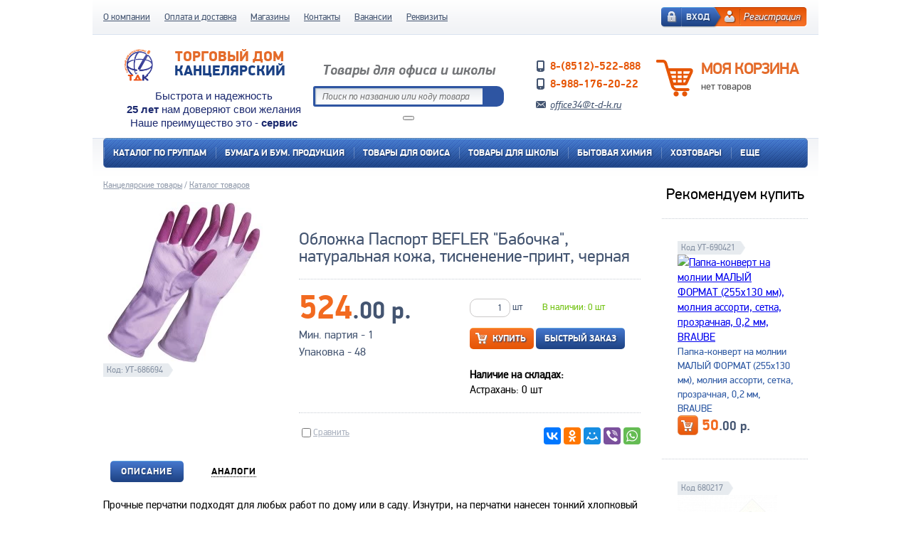

--- FILE ---
content_type: text/html; charset=UTF-8
request_url: https://t-d-k.ru/catalog/new-products/94439-oblozhka-pasport-befler-babochka-naturalnaya-kozha-tisnenenie-print-chernaya.html
body_size: 21106
content:
<!DOCTYPE HTML>
<html class="with-background" style="background: url('/upload/backgrounds/old_28292bfdd05b2e3e72a25bfdea6131b7.jpg') repeat 50% 0;">
    <head>
        <meta charset="utf-8">
        <title>Обложка Паспорт BEFLER &quot;Бабочка&quot;, натуральная кожа, тисненение-принт, черная - Канцелярские товары. Торговый дом "Канцелярский".</title>
        <link href="/css/css-reset.css" rel="stylesheet">
        <link href="/css/fonts.css" rel="stylesheet">
        <link href="/css/style.css?123" rel="stylesheet">

        <!--link href="/css/jquery.fancybox.css" rel="stylesheet"-->

        <link href="/css/jquery.toastmessage.css" rel="stylesheet">
        <link rel="stylesheet" type="text/css" media="all" href="/js/img-zoom/zoom.css" />
        <link rel="stylesheet" type="text/css" media="all" href="/js/slick-master/slick/slick.css" />
        <link rel="stylesheet" type="text/css" media="all" href="/js/jquery-ui.min.css" />
        <!--[if lt IE 9]>
        <script src="http://ie7-js.googlecode.com/svn/version/2.1(beta4)/IE9.js"></script>
        <![endif]-->
        <script src="/js/jquery-1.7.2.min.js"></script>
        <script src="/js/placeholder.js"></script>
        <script src="/js/jquery.accordio.js"></script>
        <script src="/js/ui-slider.js"></script>
        <script src="/js/compare.js"></script>
        <script src="/js/script.js?i=1"></script>
        <script src="/js/jquery-ui.min.js"></script>

        <!--script src="/js/jquery.fancybox.js"></script-->

        <script src="/js/jquery.maskedinput-1.3.js"></script>
        <script src="/js/jquery.toastmessage.js"></script>
        <script src="/js/jquery.form.js"></script>
        <script src="/js/img-zoom/zoom.js"></script>
        <script src="/js/slick-master/slick/slick.min.js"></script>

        <script src="/js/fancyBox/jquery.fancybox.js?v=2.1.5"></script>
        <link href="/js/fancyBox/jquery.fancybox.css?v=2.1.5" rel="stylesheet">
        <link rel="stylesheet" type="text/css" href="/js/fancyBox/helpers/jquery.fancybox-buttons.css?v=1.0.5" />
        <script type="text/javascript" src="/js/fancyBox/helpers/jquery.fancybox-buttons.js?v=1.0.5"></script>
        <link rel="stylesheet" type="text/css" href="/js/fancyBox/helpers/jquery.fancybox-thumbs.css?v=1.0.7" />
        <script type="text/javascript" src="/js/fancyBox/helpers/jquery.fancybox-thumbs.js?v=1.0.7"></script>
        <script type="text/javascript" src="/js/fancyBox/helpers/jquery.fancybox-media.js?v=1.0.6"></script>

        <!--script src="js/slider.js"></script-->

	        <script src="/js/script_new.js"></script>
	
        <script>
	    $(document).ready(function (e) {
		$('input[placeholder], textarea[placeholder]').placeholder();
		$('.accordeon').semanticAccordion();

		/*АНИМАЦИЯ КОРЗИНЫ*/
		$('#shop .count').hide();
		$('#shop .discount').live('click', function () {
		    $('#shop .cart').animate({width: '65px'});
		    $(this).fadeOut();
		    $('#shop .notEmpty').fadeOut(100);
		    $('#shop .count').fadeIn(500);
		    $('#shop').css('background-position', '0px -55px');

		    $('#shop .cart').live('click', function () {
			$('#shop .cart').animate({width: '55px'});
			$("#shop .discount").fadeIn();
			$('#shop .count').fadeOut(100);
			$('#shop .notEmpty').fadeIn(500);
			$('#shop').css('background-position', '0px 0px');
		    });
		});

		jQuery("#ui-slider").slider({
		    min: 0,
		    max: 20000,
		    values: [0, 20000],
		    range: true,
		    stop: function (event, ui) {
			jQuery("input#minCost").val(jQuery("#ui-slider").slider("values", 0));
			jQuery("input#maxCost").val(jQuery("#ui-slider").slider("values", 1));

		    },
		    slide: function (event, ui) {
			jQuery("input#minCost").val(jQuery("#ui-slider").slider("values", 0));
			jQuery("input#maxCost").val(jQuery("#ui-slider").slider("values", 1));
		    }
		});

		//onload
		var value1 = jQuery("input#minCost").val();
		var value2 = jQuery("input#maxCost").val();

		if (parseInt(value1) > parseInt(value2)) {
		    value1 = value2;
		    jQuery("input#minCost").val(value1);
		}
		jQuery("#ui-slider").slider("values", 0, value1);

		var value1 = jQuery("input#minCost").val();
		var value2 = jQuery("input#maxCost").val();

		if (value2 > 20000) {
		    value2 = 20000;
		    jQuery("input#maxCost").val(20000)
		}

		if (parseInt(value1) > parseInt(value2)) {
		    value2 = value1;
		    jQuery("input#maxCost").val(value2);
		}
		jQuery("#ui-slider").slider("values", 1, value2);
		//onload

		jQuery("input#minCost").change(function () {

		    var value1 = jQuery("input#minCost").val();
		    var value2 = jQuery("input#maxCost").val();

		    if (parseInt(value1) > parseInt(value2)) {
			value1 = value2;
			jQuery("input#minCost").val(value1);
		    }
		    jQuery("#ui-slider").slider("values", 0, value1);
		});

		jQuery("input#maxCost").change(function () {

		    var value1 = jQuery("input#minCost").val();
		    var value2 = jQuery("input#maxCost").val();

		    if (value2 > 20000) {
			value2 = 20000;
			jQuery("input#maxCost").val(20000)
		    }

		    if (parseInt(value1) > parseInt(value2)) {
			value2 = value1;
			jQuery("input#maxCost").val(value2);
		    }
		    jQuery("#ui-slider").slider("values", 1, value2);
		});

		// фильтрация ввода в поля
		jQuery('#filter input, #catalog input').keypress(function (event) {
		    var key, keyChar;
		    if (!event)
			var event = window.event;

		    if (event.keyCode)
			key = event.keyCode;
		    else if (event.which)
			key = event.which;

		    if (key == null || key == 0 || key == 8 || key == 13 || key == 9 || key == 46 || key == 37 || key == 39)
			return true;
		    keyChar = String.fromCharCode(key);

		    if (!/\d/.test(keyChar))
			return false;
		});
	    });
        </script>

        <script src="/js/slider.js"></script>
        <script>
	    $(document).ready(function (e) {
		$('input[placeholder], textarea[placeholder]').placeholder();
		$('#slider').slides({});
		if ($('#slider .preview_picture').length > 1) {
		    $('#slider').slides('play');
		}


		var arBasketItems = [];
		if ($('#genDetail').length) {
		    if ($('#genDetail').attr("data-id") > 0) {
			var ID = $('#genDetail').attr("data-id");
			if (arBasketItems[ID]) {
			    $('#priceBlock .buy .notice').after('<div class="allright_in_basket">Уже в корзине - <span>' + arBasketItems[ID] + '</span> шт.</div>');
			}
		    }
		} else if ($('#catalog > article').length) {
		    $.each($('#catalog > article'), function (i) {
			if ($(this).find('input[name="id"]').val() > 0) {
			    var ID = $(this).find('input[name="id"]').val();
			    if (arBasketItems[ID]) {
				console.log(arBasketItems[ID]);
				$(this).find('form > label + span').after('<div class="allright_in_basket">Уже в корзине - <span>' + arBasketItems[ID] + '</span> шт.</div>');
			    }
			}
		    });
		}
	    });
        </script>
	<meta http-equiv="Content-Type" content="text/html; charset=UTF-8" />
<link href="/bitrix/cache/css/s1/tdk/page_bad9a3154eff6d299c6a1238b4919be8/page_bad9a3154eff6d299c6a1238b4919be8_v1.css?1753777936947" type="text/css"  rel="stylesheet" />
<link href="/bitrix/cache/css/s1/tdk/template_5c3d392a15cb12f43c4276b9232fccba/template_5c3d392a15cb12f43c4276b9232fccba_v1.css?175377793626626" type="text/css"  data-template-style="true" rel="stylesheet" />
<script>if(!window.BX)window.BX={};if(!window.BX.message)window.BX.message=function(mess){if(typeof mess==='object'){for(let i in mess) {BX.message[i]=mess[i];} return true;}};</script>
<script>(window.BX||top.BX).message({"JS_CORE_LOADING":"Загрузка...","JS_CORE_NO_DATA":"- Нет данных -","JS_CORE_WINDOW_CLOSE":"Закрыть","JS_CORE_WINDOW_EXPAND":"Развернуть","JS_CORE_WINDOW_NARROW":"Свернуть в окно","JS_CORE_WINDOW_SAVE":"Сохранить","JS_CORE_WINDOW_CANCEL":"Отменить","JS_CORE_WINDOW_CONTINUE":"Продолжить","JS_CORE_H":"ч","JS_CORE_M":"м","JS_CORE_S":"с","JSADM_AI_HIDE_EXTRA":"Скрыть лишние","JSADM_AI_ALL_NOTIF":"Показать все","JSADM_AUTH_REQ":"Требуется авторизация!","JS_CORE_WINDOW_AUTH":"Войти","JS_CORE_IMAGE_FULL":"Полный размер"});</script>

<script src="/bitrix/js/main/core/core.min.js?1751979167230432"></script>

<script>BX.Runtime.registerExtension({"name":"main.core","namespace":"BX","loaded":true});</script>
<script>BX.setJSList(["\/bitrix\/js\/main\/core\/core_ajax.js","\/bitrix\/js\/main\/core\/core_promise.js","\/bitrix\/js\/main\/polyfill\/promise\/js\/promise.js","\/bitrix\/js\/main\/loadext\/loadext.js","\/bitrix\/js\/main\/loadext\/extension.js","\/bitrix\/js\/main\/polyfill\/promise\/js\/promise.js","\/bitrix\/js\/main\/polyfill\/find\/js\/find.js","\/bitrix\/js\/main\/polyfill\/includes\/js\/includes.js","\/bitrix\/js\/main\/polyfill\/matches\/js\/matches.js","\/bitrix\/js\/ui\/polyfill\/closest\/js\/closest.js","\/bitrix\/js\/main\/polyfill\/fill\/main.polyfill.fill.js","\/bitrix\/js\/main\/polyfill\/find\/js\/find.js","\/bitrix\/js\/main\/polyfill\/matches\/js\/matches.js","\/bitrix\/js\/main\/polyfill\/core\/dist\/polyfill.bundle.js","\/bitrix\/js\/main\/core\/core.js","\/bitrix\/js\/main\/polyfill\/intersectionobserver\/js\/intersectionobserver.js","\/bitrix\/js\/main\/lazyload\/dist\/lazyload.bundle.js","\/bitrix\/js\/main\/polyfill\/core\/dist\/polyfill.bundle.js","\/bitrix\/js\/main\/parambag\/dist\/parambag.bundle.js"]);
</script>
<script>(window.BX||top.BX).message({"LANGUAGE_ID":"ru","FORMAT_DATE":"DD.MM.YYYY","FORMAT_DATETIME":"DD.MM.YYYY HH:MI:SS","COOKIE_PREFIX":"BITRIX_SM","SERVER_TZ_OFFSET":"10800","UTF_MODE":"Y","SITE_ID":"s1","SITE_DIR":"\/","USER_ID":"","SERVER_TIME":1768679062,"USER_TZ_OFFSET":0,"USER_TZ_AUTO":"Y","bitrix_sessid":"c1481ad97bffbb838e7521e762d3af68"});</script>


<script>BX.setJSList(["\/bitrix\/components\/arturgolubev\/search.title\/script.js","\/bitrix\/templates\/tdk\/components\/arturgolubev\/search.title\/new_catalog\/script.js"]);</script>
<script>BX.setCSSList(["\/bitrix\/templates\/tdk\/components\/bitrix\/catalog\/.default\/bitrix\/catalog.element\/.default\/style.css","\/bitrix\/templates\/tdk\/components\/my\/catalog.section\/leader\/style.css","\/bitrix\/templates\/tdk\/components\/arturgolubev\/search.title\/new_catalog\/style.css","\/bitrix\/templates\/tdk\/components\/bitrix\/sale.basket.basket.small\/mini-basket\/style.css","\/bitrix\/templates\/tdk\/template_styles.css"]);</script>
<link href="https://t-d-k.ru/catalog/oblozhka-pasport-befler-babochka-naturalnaya-kozha-tisnenenie-print-chernaya.html" rel="canonical" />



<script  src="/bitrix/cache/js/s1/tdk/template_9604e7827f4e89deea96319bfa1fee56/template_9604e7827f4e89deea96319bfa1fee56_v1.js?175377793619988"></script>

    </head>
    <body>
	        <div id="top">
            <div>
		
<ul style="position:relative;">

			<li><a href="/about/">О компании</a></li>
		
			<li><a href="/delivery/">Оплата и доставка</a></li>
		
			<li><a href="/magaziny/">Магазины</a></li>
		
			<li><a href="/contacts/">Контакты</a></li>
		
			<li><a href="/vakansii/">Вакансии</a></li>
		
			<li><a href="/rekvizity/">Реквизиты</a></li>
		
</ul>
                <div id="user">
		        		    <div id="reg"><a href="/registration/">Регистрация</a></div>
    		    <div id="enter"><a href="/auth/">Вход</a></div>
		                    </div><!--user-->

            </div>
        </div><!--top-->

        <header style="position:relative;">

            <div id="logo">
                <a href="/">
                    <img src="/img/logo.png" alt="logo">
                    <span>Торговый Дом <span>Канцелярский</span></span>
                </a>
                
                <noindex><div class="new_text_logo_block">Быстрота и надежность<br><b>25 лет</b> нам доверяют свои желания<br>Наше преимущество это - <b>сервис</b></div></noindex>
            </div><!--logo-->

            <div id="search">
                <p>Товары для офиса и школы</p>
		<div id="title-search" class="bx-searchtitle theme-blue">
	<form action="/search">
		<div class="bx-input-group">
			<input id="title-search-input" placeholder="Поиск по названию или коду товара" type="text" name="q" value="" autocomplete="off" class="bx-form-control smart-search"/>
			<span class="bx-input-group-btn">
				<span class="bx-searchtitle-preloader " id="title-search_preloader_item"></span>
				<button class="smart-search" type="submit" name="s"></button>
			</span>
		</div>
	</form>
</div>



<script>
	BX.ready(function(){
		new JCTitleSearchAG({
			'AJAX_PAGE' : '/catalog/new-products/94439-oblozhka-pasport-befler-babochka-naturalnaya-kozha-tisnenenie-print-chernaya.html',
			'CONTAINER_ID': 'title-search',
			'INPUT_ID': 'title-search-input',
			'PRELODER_ID': 'title-search_preloader_item',
			'MIN_QUERY_LEN': 2
		});
	});
</script>            </div><!--search-->
            
            <div class="v_card">
                <!--p>Ваш город: <span class="text_city" onClick="if($('.menu_city').css('display')=='none'){$('.menu_city').show()}else{$('.menu_city').hide();}">г. Астрахань</span>
                <div class="menu_city">
                	<a href="https://t-d-k.ru/">г. Астрахань</a>
                </div>
                </p-->
                <p><br></p>
                <style>
                .text_city {font: 18px/20px 'pf_dindisplay_proregular';cursor:pointer;color: #445571;text-decoration: underline;}
                .text_city:hover {text-decoration: none;}
                .menu_city {display:none;border: 1px solid #ccc; width: 160px; overflow: hidden; position: absolute; z-index: 1;}
                .menu_city a {width: calc(100% - 10px); display: block; padding: 6px 5px; color: #e65605; background: #fff; float: left;}
                </style>
                <p class="tel"><span style="font-size: 16px;">8-(8512)-522-888</span></p>
                <p class="tel"></p>
                <p class="tel"><span style="font-size: 16px;">8-988-176-20-22</span></p>
                <p class="getcall"><a></a></p>
                <p class="email"><a href="mailto:office34@t-d-k.ru" class="vcard-mail">office34@t-d-k.ru</a></p>
             </div><!--v_card-->
             
            <div id="shop">
		<div class="cart" style="background: url('/img/cart.png') no-repeat"></div>
<div class="text" style="cursor:pointer;" onClick="location.href = '/basket/';">
    <h5 style="margin-bottom: 4px; text-transform: uppercase; font-size: 22px; color: #e46b2a;">Моя корзина</h5>
            <div class="empty" style="width: auto; height: auto; display: inherit;">нет товаров</div>
    </div>
            </div><!--cart-->
	                <!-- BEGIN JIVOSITE CODE {literal} -->
            <script type='text/javascript'>
		(function () {
		    var widget_id = 'zQwVLtSkBJ';
		    var s = document.createElement('script');
		    s.type = 'text/javascript';
		    s.async = true;
		    s.src = '//code.jivosite.com/script/widget/' + widget_id;
		    var ss = document.getElementsByTagName('script')[0];
		    ss.parentNode.insertBefore(s, ss);
		})();</script>
            <!-- {/literal} END JIVOSITE CODE -->
        </header>
        <section>
            <div class="clear">
		<nav id="topMenu">
    <ul>
	<li class="menu_main"><a href="/catalog/">Каталог по группам</a></li>
	    	<li class="menu_main">
    	    <a href="/catalog/paper/"
    	       class="submenu		   "
    	       title="Бумага и бум. продукция">Бумага и бум. продукция    		<span class="after"></span>
    	    </a>
				    <div class="clear_div"></div>
		    <div class="sub">
			<div class="sub_line"></div>
			<ul>
			    	    		    <li class="main_sub">
	    			<a href="/catalog/bumaga-dlya-orgtekhniki/" title="Бумага для оргтехники">Бумага для оргтехники</a>
	    		    </li>
						    		    <li class="sub_item">
		    			<a href="/catalog/bumaga-dlya-orgtekhniki-belaya/" title="Бумага для оргтехники">Бумага для оргтехники</a>
		    		    </li>
							    		    <li class="sub_item">
		    			<a href="/catalog/bumaga-dlya-chertezhnykh-i-kopirovalnykh-rabot/" title="Бумага для чертежных и копировальных работ">Бумага для чертежных и копировальных работ</a>
		    		    </li>
							    		    <li class="sub_item">
		    			<a href="/catalog/bumaga-pischaya/" title="Бумага писчая">Бумага писчая</a>
		    		    </li>
							    		    <li class="sub_item">
		    			<a href="/catalog/dizayn-i-sertifikat-bumaga/" title="Дизайн и сертификат бумага">Дизайн и сертификат бумага</a>
		    		    </li>
							    		    <li class="sub_item">
		    			<a href="/catalog/roliki-dlya-kass-bankomatov-i-terminalov/" title="Ролики для касс, банкоматов и терминалов">Ролики для касс, банкоматов и терминалов</a>
		    		    </li>
							    		    <li class="sub_item">
		    			<a href="/catalog/rulony-dlya-orgtekhniki/" title="Рулоны для оргтехники">Рулоны для оргтехники</a>
		    		    </li>
							    		    <li class="sub_item">
		    			<a href="/catalog/fotobumaga/" title="Фотобумага">Фотобумага</a>
		    		    </li>
									</ul>
				<ul>
					    		    <li class="main_sub">
	    			<a href="/catalog/bumazhnaya-produktsiya/" title="Бумажная продукция">Бумажная продукция</a>
	    		    </li>
						    		    <li class="sub_item">
		    			<a href="/catalog/ezhednevniki-bloknoty-kalendari-zapisnye-knigi/" title="Блокноты, записные книги">Блокноты, записные книги</a>
		    		    </li>
							    		    <li class="sub_item">
		    			<a href="/catalog/bumaga-dlya-zametok/" title="Бумага для заметок">Бумага для заметок</a>
		    		    </li>
							    		    <li class="sub_item">
		    			<a href="/catalog/bukhgalterskie-blanki/" title="Бухгалтерские бланки">Бухгалтерские бланки</a>
		    		    </li>
							    		    <li class="sub_item">
		    			<a href="/catalog/gramoty-diplomy-blagodarnosti-blagodarstvennye-pisma/" title="Грамоты, дипломы, благодарности, благодарственные письма">Грамоты, дипломы, благодарности, благодарственные письма</a>
		    		    </li>
							    		    <li class="sub_item">
		    			<a href="/catalog/ezhednevniki-planningi/" title="Ежедневники, планнинги">Ежедневники, планнинги</a>
		    		    </li>
							    		    <li class="sub_item">
		    			<a href="/catalog/kalendari/" title="Календари">Календари</a>
		    		    </li>
							    		    <li class="sub_item">
		    			<a href="/catalog/knigi/" title="Книги">Книги</a>
		    		    </li>
							    		    <li class="sub_item">
		    			<a href="/catalog/knigi-ucheta-i-zhurnaly-registratsii/" title="Книги учета и журналы регистрации">Книги учета и журналы регистрации</a>
		    		    </li>
							    		    <li class="sub_item">
		    			<a href="/catalog/pochtovye-konverty-i-pakety/" title="Почтовые конверты и пакеты">Почтовые конверты и пакеты</a>
		    		    </li>
							    		    <li class="sub_item">
		    			<a href="/catalog/etiketki-i-tsenniki/" title="Этикетки и ценники">Этикетки и ценники</a>
		    		    </li>
					
			</ul>
		    </div>
		    	</li>
	    	<li class="menu_main">
    	    <a href="/catalog/office-supplies/"
    	       class="submenu		   "
    	       title="Товары для офиса">Товары для офиса    		<span class="after"></span>
    	    </a>
				    <div class="clear_div"></div>
		    <div class="sub">
			<div class="sub_line"></div>
			<ul>
			    	    		    <li class="main_sub">
	    			<a href="/catalog/biznes-aksessuary-/" title="Бизнес- аксессуары ">Бизнес- аксессуары </a>
	    		    </li>
						    		    <li class="sub_item">
		    			<a href="/catalog/vizitnitsy/" title="Визитницы">Визитницы</a>
		    		    </li>
							    		    <li class="sub_item">
		    			<a href="/catalog/klyuchnitsy/" title="Ключницы">Ключницы</a>
		    		    </li>
							    		    <li class="sub_item">
		    			<a href="/catalog/oblozhki-dlya-pasporta/" title="Обложки для документов">Обложки для документов</a>
		    		    </li>
							    		    <li class="sub_item">
		    			<a href="/catalog/portmone-i-bumazhniki/" title="Портмоне, бумажники, кардхолдлеры">Портмоне, бумажники, кардхолдлеры</a>
		    		    </li>
							    		    <li class="sub_item">
		    			<a href="/catalog/portfeli/" title="Портфели, сумки и папки">Портфели, сумки и папки</a>
		    		    </li>
						    		    <li class="main_sub">
	    			<a href="/catalog/demonstratsionnoe-oborudovanie/" title="Демонстрационное оборудование">Демонстрационное оборудование</a>
	    		    </li>
						    		    <li class="sub_item">
		    			<a href="/catalog/aksessuary-dlya-dosok/" title="Аксессуары для досок">Аксессуары для досок</a>
		    		    </li>
							    		    <li class="sub_item">
		    			<a href="/catalog/demonstratsionnye-sistemy/" title="Демонстрационные системы">Демонстрационные системы</a>
		    		    </li>
							    		    <li class="sub_item">
		    			<a href="/catalog/doski-dlya-pisma-i-informatsii/" title="Доски для письма и информации">Доски для письма и информации</a>
		    		    </li>
							    		    <li class="sub_item">
		    			<a href="/catalog/podstavki-dlya-reklamnykh-materialov-tsennikov/" title="Подставки для рекламных материалов, ценников">Подставки для рекламных материалов, ценников</a>
		    		    </li>
							    		    <li class="sub_item">
		    			<a href="/catalog/proektory-i-ekrany/" title="Проекторы и экраны">Проекторы и экраны</a>
		    		    </li>
						    		    <li class="main_sub">
	    			<a href="/catalog/karmany-samokleyashchiesya/" title="Карманы самоклеящиеся">Карманы самоклеящиеся</a>
	    		    </li>
								</ul>
				<ul>
					    		    <li class="main_sub">
	    			<a href="/catalog/ofisnye-prinadlezhnosti/" title="Офисные принадлежности">Офисные принадлежности</a>
	    		    </li>
						    		    <li class="sub_item">
		    			<a href="/catalog/bankovskie-aksessuary/" title="Банковские аксессуары">Банковские аксессуары</a>
		    		    </li>
							    		    <li class="sub_item">
		    			<a href="/catalog/bedzhi/" title="Бейджи">Бейджи</a>
		    		    </li>
							    		    <li class="sub_item">
		    			<a href="/catalog/vertikalnye-nakopiteli-podstavki-dlya-bumag/" title="Вертикальные накопители, подставки и поддоны для бумаг">Вертикальные накопители, подставки и поддоны для бумаг</a>
		    		    </li>
							    		    <li class="sub_item">
		    			<a href="/catalog/dyrokoly/" title="Дыроколы">Дыроколы</a>
		    		    </li>
							    		    <li class="sub_item">
		    			<a href="/catalog/zazhimy-dlya-bumag/" title="Зажимы, скрепки, кнопки">Зажимы, скрепки, кнопки</a>
		    		    </li>
							    		    <li class="sub_item">
		    			<a href="/catalog/kley/" title="Клей">Клей</a>
		    		    </li>
							    		    <li class="sub_item">
		    			<a href="/catalog/kovriki-nastolnye/" title="Коврики настольные">Коврики настольные</a>
		    		    </li>
							    		    <li class="sub_item">
		    			<a href="/catalog/korrektiruyushchie-sredstva/" title="Корректирующие средства">Корректирующие средства</a>
		    		    </li>
							    		    <li class="sub_item">
		    			<a href="/catalog/nozhnitsy-nozhi-kantselyarskie-shilo/" title="Ножницы, ножи канцелярские, шило">Ножницы, ножи канцелярские, шило</a>
		    		    </li>
							    		    <li class="sub_item">
		    			<a href="/catalog/organayzery-ofisnye/" title="Органайзеры офисные">Органайзеры офисные</a>
		    		    </li>
							    		    <li class="sub_item">
		    			<a href="/catalog/podstavka-pod-kalendari/" title="Подставки под календари">Подставки под календари</a>
		    		    </li>
							    		    <li class="sub_item">
		    			<a href="/catalog/podushki-i-gel-dlya-paltsev/" title="Подушки и гель для пальцев">Подушки и гель для пальцев</a>
		    		    </li>
							    		    <li class="sub_item">
		    			<a href="/catalog/skotch-dispensery-dlya-skotcha/" title="Скотч, диспенсеры для скотча">Скотч, диспенсеры для скотча</a>
		    		    </li>
							    		    <li class="sub_item">
		    			<a href="/catalog/steplery-antisteplery/" title="Степлеры, антистеплеры, скобы, иглы для чеков">Степлеры, антистеплеры, скобы, иглы для чеков</a>
		    		    </li>
									</ul>
				<ul>
					    		    <li class="main_sub">
	    			<a href="/catalog/papki-i-sistemy-arkhivatsii/" title="Папки и системы архивации">Папки и системы архивации</a>
	    		    </li>
						    		    <li class="sub_item">
		    			<a href="/catalog/kartoteki-nastolnye/" title="Картотеки настольные">Картотеки настольные</a>
		    		    </li>
							    		    <li class="sub_item">
		    			<a href="/catalog/koroba-arkhivnye-i-papki-s-zavyazkami/" title="Короба архивные и папки с завязками">Короба архивные и папки с завязками</a>
		    		    </li>
							    		    <li class="sub_item">
		    			<a href="/catalog/papki-adresnye/" title="Папки адресные">Папки адресные</a>
		    		    </li>
							    		    <li class="sub_item">
		    			<a href="/catalog/papki-na-koltsakh/" title="Папки на кольцах">Папки на кольцах</a>
		    		    </li>
							    		    <li class="sub_item">
		    			<a href="/catalog/papki-na-rezinkakh-plastikovye/" title="Папки на резинках пластиковые">Папки на резинках пластиковые</a>
		    		    </li>
							    		    <li class="sub_item">
		    			<a href="/catalog/papki-s-vkladyshami/" title="Папки с вкладышами">Папки с вкладышами</a>
		    		    </li>
							    		    <li class="sub_item">
		    			<a href="/catalog/papki-s-zazhimom/" title="Папки с зажимом">Папки с зажимом</a>
		    		    </li>
							    		    <li class="sub_item">
		    			<a href="/catalog/papki-s-knopkoy-papki-ugolki-i-papki-na-molnii/" title="Папки с кнопкой, папки уголки и папки на молнии">Папки с кнопкой, папки уголки и папки на молнии</a>
		    		    </li>
							    		    <li class="sub_item">
		    			<a href="/catalog/papki-registratory-s-arochnym-mekhanizmom/" title="Папки-регистраторы с арочным механизмом">Папки-регистраторы с арочным механизмом</a>
		    		    </li>
							    		    <li class="sub_item">
		    			<a href="/catalog/papki-fayly-perforirovannye/" title="Папки-файлы перфорированные">Папки-файлы перфорированные</a>
		    		    </li>
							    		    <li class="sub_item">
		    			<a href="/catalog/podvesnye-papki-i-kartoteki/" title="Подвесные папки и картотеки">Подвесные папки и картотеки</a>
		    		    </li>
							    		    <li class="sub_item">
		    			<a href="/catalog/razdeliteli/" title="Разделители">Разделители</a>
		    		    </li>
							    		    <li class="sub_item">
		    			<a href="/catalog/skorosshivateli-kartonnye/" title="Скоросшиватели">Скоросшиватели</a>
		    		    </li>
									</ul>
				<ul>
					    		    <li class="main_sub">
	    			<a href="/catalog/pismennye-i-chertezhnye-prinadlezhnosti/" title="Письменные и чертежные принадлежности">Письменные и чертежные принадлежности</a>
	    		    </li>
						    		    <li class="sub_item">
		    			<a href="/catalog/karandashi-mekhanicheskie-i-zapasnye-grifeli/" title="Карандаши механические и запасные грифели">Карандаши механические и запасные грифели</a>
		    		    </li>
							    		    <li class="sub_item">
		    			<a href="/catalog/karandashi-chernografitnye/" title="Карандаши чернографитные">Карандаши чернографитные</a>
		    		    </li>
							    		    <li class="sub_item">
		    			<a href="/catalog/lastiki/" title="Ластики">Ластики</a>
		    		    </li>
							    		    <li class="sub_item">
		    			<a href="/catalog/markery-i-tekstmarkery/" title="Маркеры и текстмаркеры">Маркеры и текстмаркеры</a>
		    		    </li>
							    		    <li class="sub_item">
		    			<a href="/catalog/ruchki-biznes-klassa/" title="Ручки бизнес-класса">Ручки бизнес-класса</a>
		    		    </li>
							    		    <li class="sub_item">
		    			<a href="/catalog/ruchki-gelevye/" title="Ручки гелевые">Ручки гелевые</a>
		    		    </li>
							    		    <li class="sub_item">
		    			<a href="/catalog/ruchki-perevye-kapillyarnye-rollery-pishi-stiray/" title="Ручки перьевые, капиллярные, роллеры, &quot;пиши-стирай&quot;">Ручки перьевые, капиллярные, роллеры, &quot;пиши-стирай&quot;</a>
		    		    </li>
							    		    <li class="sub_item">
		    			<a href="/catalog/ruchki-sharikovye-avtomaticheskie/" title="Ручки шариковые автоматические">Ручки шариковые автоматические</a>
		    		    </li>
							    		    <li class="sub_item">
		    			<a href="/catalog/ruchki-sharikovye-nastolnye/" title="Ручки шариковые настольные">Ручки шариковые настольные</a>
		    		    </li>
							    		    <li class="sub_item">
		    			<a href="/catalog/ruchki-sharikovye-neavtomaticheskie/" title="Ручки шариковые неавтоматические">Ручки шариковые неавтоматические</a>
		    		    </li>
							    		    <li class="sub_item">
		    			<a href="/catalog/sterzhni-chernila-tush/" title="Стержни, чернила, тушь">Стержни, чернила, тушь</a>
		    		    </li>
							    		    <li class="sub_item">
		    			<a href="/catalog/tochilki/" title="Точилки">Точилки</a>
		    		    </li>
							    		    <li class="sub_item">
		    			<a href="/catalog/chertezhnye-prinadlezhnosti/" title="Чертежные принадлежности">Чертежные принадлежности</a>
		    		    </li>
						    		    <li class="main_sub">
	    			<a href="/catalog/predmety-interera/" title="Предметы интерьера">Предметы интерьера</a>
	    		    </li>
						    		    <li class="sub_item">
		    			<a href="/catalog/veshalki-i-kryuchki/" title="Вешалки и крючки">Вешалки и крючки</a>
		    		    </li>
							    		    <li class="sub_item">
		    			<a href="/catalog/gosudarstvennaya-simvolika/" title="Государственная символика">Государственная символика</a>
		    		    </li>
							    		    <li class="sub_item">
		    			<a href="/catalog/pokrytiya-dlya-pola/" title="Коврики, покрытия для пола">Коврики, покрытия для пола</a>
		    		    </li>
							    		    <li class="sub_item">
		    			<a href="/catalog/polki-etazherki-i-yashchiki-dlya-obuvi/" title="Полки, этажерки и ящики для обуви">Полки, этажерки и ящики для обуви</a>
		    		    </li>
							    		    <li class="sub_item">
		    			<a href="/catalog/svetilniki-i-smennye-lampy/" title="Светильники и сменные лампы">Светильники и сменные лампы</a>
		    		    </li>
							    		    <li class="sub_item">
		    			<a href="/catalog/fotoramki/" title="Фоторамки, фотоальбомы">Фоторамки, фотоальбомы</a>
		    		    </li>
						    		    <li class="main_sub">
	    			<a href="/catalog/suveniry-tovary-dlya-prazdnika/" title="Сувениры, товары для праздника">Сувениры, товары для праздника</a>
	    		    </li>
						    		    <li class="sub_item">
		    			<a href="/catalog/suveniry/" title="Сувенирная продукция">Сувенирная продукция</a>
		    		    </li>
							    		    <li class="sub_item">
		    			<a href="/catalog/tovary-dlya-prazdnika/" title="Товары для праздника">Товары для праздника</a>
		    		    </li>
									</ul>
				<ul>
					    		    <li class="main_sub">
	    			<a href="/catalog/tovary-dlya-oplombirovaniya/" title="Товары для опломбирования">Товары для опломбирования</a>
	    		    </li>
					    		    <li class="main_sub">
	    			<a href="/catalog/shtempelnaya-produktsiya/" title="Штемпельная продукция">Штемпельная продукция</a>
	    		    </li>
						    		    <li class="sub_item">
		    			<a href="/catalog/datery-i-numeratory/" title="Датеры и нумераторы">Датеры и нумераторы</a>
		    		    </li>
							    		    <li class="sub_item">
		    			<a href="/catalog/shtampy-i-pechati-osnastki/" title="Штампы и печати, оснастки">Штампы и печати, оснастки</a>
		    		    </li>
							    		    <li class="sub_item">
		    			<a href="/catalog/shtempelnye-podushki-kraska-i-aksessuary/" title="Штемпельные подушки, краска и аксессуары">Штемпельные подушки, краска и аксессуары</a>
		    		    </li>
						    		    <li class="main_sub">
	    			<a href="/catalog/etiket-pistolety/" title="Этикет-пистолеты">Этикет-пистолеты</a>
	    		    </li>
				
			</ul>
		    </div>
		    	</li>
	    	<li class="menu_main">
    	    <a href="/catalog/tovary-dlya-shkoly/"
    	       class="submenu		   "
    	       title="Товары для школы">Товары для школы    		<span class="after"></span>
    	    </a>
				    <div class="clear_div"></div>
		    <div class="sub">
			<div class="sub_line"></div>
			<ul>
			    	    		    <li class="main_sub">
	    			<a href="/catalog/veera-bukv-tsifr/" title="Веера, кассы (букв, цифр,слогов)">Веера, кассы (букв, цифр,слогов)</a>
	    		    </li>
					    		    <li class="main_sub">
	    			<a href="/catalog/vse-dlya-lepki/" title="Все для лепки">Все для лепки</a>
	    		    </li>
						    		    <li class="sub_item">
		    			<a href="/catalog/gips/" title="Гипс">Гипс</a>
		    		    </li>
							    		    <li class="sub_item">
		    			<a href="/catalog/doski-dlya-lepki/" title="Доски для лепки">Доски для лепки</a>
		    		    </li>
							    		    <li class="sub_item">
		    			<a href="/catalog/plastilin-glina-testo-dlya-lepki/" title="Пластилин, глина, тесто для лепки">Пластилин, глина, тесто для лепки</a>
		    		    </li>
							    		    <li class="sub_item">
		    			<a href="/catalog/steki/" title="Стеки">Стеки</a>
		    		    </li>
						    		    <li class="main_sub">
	    			<a href="/catalog/prinadlezhnosti-dlya-risovaniya/" title="Все для рисования">Все для рисования</a>
	    		    </li>
						    		    <li class="sub_item">
		    			<a href="/catalog/karandashi-tsvetnye/" title="Карандаши цветные">Карандаши цветные</a>
		    		    </li>
							    		    <li class="sub_item">
		    			<a href="/catalog/kisti/" title="Кисти">Кисти</a>
		    		    </li>
							    		    <li class="sub_item">
		    			<a href="/catalog/kraskii/" title="Краски">Краски</a>
		    		    </li>
							    		    <li class="sub_item">
		    			<a href="/catalog/mastikhiny/" title="Мастихины">Мастихины</a>
		    		    </li>
							    		    <li class="sub_item">
		    			<a href="/catalog/mel/" title="Мел">Мел</a>
		    		    </li>
							    		    <li class="sub_item">
		    			<a href="/catalog/molberty/" title="Мольберты">Мольберты</a>
		    		    </li>
							    		    <li class="sub_item">
		    			<a href="/catalog/stakany-neprolivayka-palitra/" title="Стаканы-непроливайка, палитра">Стаканы-непроливайка, палитра</a>
		    		    </li>
							    		    <li class="sub_item">
		    			<a href="/catalog/fartuki/" title="Фартуки, клеёнки">Фартуки, клеёнки</a>
		    		    </li>
							    		    <li class="sub_item">
		    			<a href="/catalog/flomastery/" title="Фломастеры">Фломастеры</a>
		    		    </li>
							    		    <li class="sub_item">
		    			<a href="/catalog/kholsty/" title="Холсты, грунт">Холсты, грунт</a>
		    		    </li>
									</ul>
				<ul>
					    		    <li class="main_sub">
	    			<a href="/catalog/kantselyarskie-detskie-nabory/" title="Канцелярские детские наборы">Канцелярские детские наборы</a>
	    		    </li>
					    		    <li class="main_sub">
	    			<a href="/catalog/karty-geograficheskie-globusy/" title="Карты географические, глобусы">Карты географические, глобусы</a>
	    		    </li>
						    		    <li class="sub_item">
		    			<a href="/catalog/globusy/" title="Глобусы">Глобусы</a>
		    		    </li>
							    		    <li class="sub_item">
		    			<a href="/catalog/karty-geograficheskie/" title="Карты географические">Карты географические</a>
		    		    </li>
						    		    <li class="main_sub">
	    			<a href="/catalog/lenty-vypusknika/" title="Ленты выпускника">Ленты выпускника</a>
	    		    </li>
					    		    <li class="main_sub">
	    			<a href="/catalog/melkaya-kantselyariya/" title="Мелкая канцелярия">Мелкая канцелярия</a>
	    		    </li>
						    		    <li class="sub_item">
		    			<a href="/catalog/nozhnitsy-detskie/" title="Ножницы детские">Ножницы детские</a>
		    		    </li>
							    		    <li class="sub_item">
		    			<a href="/catalog/shkolnye-nabory-podstavki-dlya-knig/" title="Школьные наборы, подставки для книг">Школьные наборы, подставки для книг</a>
		    		    </li>
						    		    <li class="main_sub">
	    			<a href="/catalog/penaly/" title="Пеналы">Пеналы</a>
	    		    </li>
					    		    <li class="main_sub">
	    			<a href="/catalog/pismennye-i-chertezhnye-prinadlezhnosti6795/" title="Письменные и чертежные принадлежности">Письменные и чертежные принадлежности</a>
	    		    </li>
					    		    <li class="main_sub">
	    			<a href="/catalog/rantsy-ryukzaki-sumki/" title="Ранцы, рюкзаки, сумки">Ранцы, рюкзаки, сумки</a>
	    		    </li>
						    		    <li class="sub_item">
		    			<a href="/catalog/rantsy/" title="Ранцы">Ранцы</a>
		    		    </li>
							    		    <li class="sub_item">
		    			<a href="/catalog/ryukzaki/" title="Рюкзаки">Рюкзаки</a>
		    		    </li>
							    		    <li class="sub_item">
		    			<a href="/catalog/sumki/" title="Сумки">Сумки</a>
		    		    </li>
							    		    <li class="sub_item">
		    			<a href="/catalog/meshki-dlya-obuvi/" title="Сумки для обуви">Сумки для обуви</a>
		    		    </li>
						    		    <li class="main_sub">
	    			<a href="/catalog/schetnye-palochki-i-schety/" title="Счетные палочки и счеты">Счетные палочки и счеты</a>
	    		    </li>
								</ul>
				<ul>
					    		    <li class="main_sub">
	    			<a href="/catalog/tetradi/" title="Тетради">Тетради</a>
	    		    </li>
						    		    <li class="sub_item">
		    			<a href="/catalog/tetradi-12-24l/" title="Тетради 12-24л">Тетради 12-24л</a>
		    		    </li>
							    		    <li class="sub_item">
		    			<a href="/catalog/tetradi-40-48l/" title="Тетради 40-48л">Тетради 40-48л</a>
		    		    </li>
							    		    <li class="sub_item">
		    			<a href="/catalog/tetradi-60-120l/" title="Тетради 60-120л">Тетради 60-120л</a>
		    		    </li>
							    		    <li class="sub_item">
		    			<a href="/catalog/tetradi-na-koltsakh-i-smennye-bloki/" title="Тетради на кольцах и сменные блоки">Тетради на кольцах и сменные блоки</a>
		    		    </li>
							    		    <li class="sub_item">
		    			<a href="/catalog/tetradi-tematicheskie/" title="Тетради тематические">Тетради тематические</a>
		    		    </li>
							    		    <li class="sub_item">
		    			<a href="/catalog/tetradi-formata-a4/" title="Тетради формата А4">Тетради формата А4</a>
		    		    </li>
						    		    <li class="main_sub">
	    			<a href="/catalog/shkolnaya-bumazhnaya-produktsiya/" title="Школьная бумажная продукция">Школьная бумажная продукция</a>
	    		    </li>
						    		    <li class="sub_item">
		    			<a href="/catalog/albomy-i-papki-dlya-chercheniya-risovaniya/" title="Альбомы и папки для черчения, рисования">Альбомы и папки для черчения, рисования</a>
		    		    </li>
							    		    <li class="sub_item">
		    			<a href="/catalog/dnevniki-portfolio/" title="Дневники, портфолио">Дневники, портфолио</a>
		    		    </li>
							    		    <li class="sub_item">
		    			<a href="/catalog/karton/" title="Картон">Картон</a>
		    		    </li>
							    		    <li class="sub_item">
		    			<a href="/catalog/raspisanie-urokov-zakladki-nakleyki/" title="Расписание уроков, закладки, наклейки">Расписание уроков, закладки, наклейки</a>
		    		    </li>
							    		    <li class="sub_item">
		    			<a href="/catalog/tetradi-dlya-not/" title="Тетради для нот">Тетради для нот</a>
		    		    </li>
							    		    <li class="sub_item">
		    			<a href="/catalog/tsvetnaya-bumaga/" title="Цветная бумага">Цветная бумага</a>
		    		    </li>
							    		    <li class="sub_item">
		    			<a href="/catalog/shkolnye-zhurnaly/" title="Школьные журналы">Школьные журналы</a>
		    		    </li>
									</ul>
				<ul>
					    		    <li class="main_sub">
	    			<a href="/catalog/shkolnye-papki-oblozhki/" title="Школьные папки, обложки">Школьные папки, обложки</a>
	    		    </li>
						    		    <li class="sub_item">
		    			<a href="/catalog/oblozhki-shkolnye/" title="Обложки школьные">Обложки школьные</a>
		    		    </li>
							    		    <li class="sub_item">
		    			<a href="/catalog/papki-dlya-tetradey/" title="Папки для тетрадей, папки с ручками">Папки для тетрадей, папки с ручками</a>
		    		    </li>
							    		    <li class="sub_item">
		    			<a href="/catalog/papki-dlya-truda/" title="Папки для труда">Папки для труда</a>
		    		    </li>
					
			</ul>
		    </div>
		    	</li>
	    	<li class="menu_main">
    	    <a href="/catalog/bytovaya-khimiya1/"
    	       class="submenu		   "
    	       title="Бытовая химия">Бытовая химия    		<span class="after"></span>
    	    </a>
				    <div class="clear_div"></div>
		    <div class="sub">
			<div class="sub_line"></div>
			<ul>
			    	    		    <li class="main_sub">
	    			<a href="/catalog/antiseptiki/" title="Антисептики">Антисептики</a>
	    		    </li>
					    		    <li class="main_sub">
	    			<a href="/catalog/dezinfitsiruyushchie-sredstva/" title="Дезинфицирующие средства">Дезинфицирующие средства</a>
	    		    </li>
					    		    <li class="main_sub">
	    			<a href="/catalog/mylo/" title="Мыло">Мыло</a>
	    		    </li>
						    		    <li class="sub_item">
		    			<a href="/catalog/mylo-zhidkoe/" title="Мыло жидкое">Мыло жидкое</a>
		    		    </li>
							    		    <li class="sub_item">
		    			<a href="/catalog/mylo-kuskovoe/" title="Мыло кусковое">Мыло кусковое</a>
		    		    </li>
									</ul>
				<ul>
					    		    <li class="main_sub">
	    			<a href="/catalog/osvezhiteli-vozdukha-i-dispensery/" title="Освежители воздуха и диспенсеры">Освежители воздуха и диспенсеры</a>
	    		    </li>
					    		    <li class="main_sub">
	    			<a href="/catalog/sredstva-dlya-mytya-pola/" title="Средства для мытья пола">Средства для мытья пола</a>
	    		    </li>
					    		    <li class="main_sub">
	    			<a href="/catalog/sredstva-dlya-mytya-stekol/" title="Средства для мытья стекол">Средства для мытья стекол</a>
	    		    </li>
								</ul>
				<ul>
					    		    <li class="main_sub">
	    			<a href="/catalog/sredstva-dlya-stirki/" title="Средства для стирки">Средства для стирки</a>
	    		    </li>
						    		    <li class="sub_item">
		    			<a href="/catalog/mylo-khozyaystvennoe/" title="Мыло хозяйственное">Мыло хозяйственное</a>
		    		    </li>
							    		    <li class="sub_item">
		    			<a href="/catalog/stiralnye-poroshki/" title="Стиральные порошки">Стиральные порошки</a>
		    		    </li>
						    		    <li class="main_sub">
	    			<a href="/catalog/sredstva-dlya-chistki-santekhniki/" title="Средства для чистки сантехники">Средства для чистки сантехники</a>
	    		    </li>
					    		    <li class="main_sub">
	    			<a href="/catalog/sredstva-po-ukhodu-za-mebelyu-i-kovrami/" title="Средства по уходу за мебелью и коврами">Средства по уходу за мебелью и коврами</a>
	    		    </li>
								</ul>
				<ul>
					    		    <li class="main_sub">
	    			<a href="/catalog/chistyashchie-sredstva-dlya-kukhni/" title="Чистящие средства для кухни">Чистящие средства для кухни</a>
	    		    </li>
				
			</ul>
		    </div>
		    	</li>
	    	<li class="menu_main">
    	    <a href="/catalog/khozyaystvennye-tovary/"
    	       class="submenu		   "
    	       title="Хозтовары">Хозтовары    		<span class="after"></span>
    	    </a>
				    <div class="clear_div"></div>
		    <div class="sub">
			<div class="sub_line"></div>
			<ul>
			    	    		    <li class="main_sub">
	    			<a href="/catalog/sredstva-zashchity/" title="Средства защиты">Средства защиты</a>
	    		    </li>
						    		    <li class="sub_item">
		    			<a href="/catalog/znaki-bezopasnosti/" title="Знаки безопасности">Знаки безопасности</a>
		    		    </li>
							    		    <li class="sub_item">
		    			<a href="/catalog/sredstva-individualnoy-zashchity/" title="Средства индивидуальной защиты">Средства индивидуальной защиты</a>
		    		    </li>
							    		    <li class="sub_item">
		    			<a href="/catalog/termometry/" title="Термометры">Термометры</a>
		    		    </li>
						    		    <li class="main_sub">
	    			<a href="/catalog/gigienicheskie-tovary/" title="Гигиенические товары">Гигиенические товары</a>
	    		    </li>
						    		    <li class="sub_item">
		    			<a href="/catalog/polotentsa-bumazhnye/" title="Полотенца бумажные">Полотенца бумажные</a>
		    		    </li>
							    		    <li class="sub_item">
		    			<a href="/catalog/salfetki-stolovye/" title="Салфетки столовые">Салфетки столовые</a>
		    		    </li>
							    		    <li class="sub_item">
		    			<a href="/catalog/sredstva-lichnoy-gigieny/" title="Средства личной гигиены">Средства личной гигиены</a>
		    		    </li>
							    		    <li class="sub_item">
		    			<a href="/catalog/tualetnaya-bumaga/" title="Туалетная бумага">Туалетная бумага</a>
		    		    </li>
						    		    <li class="main_sub">
	    			<a href="/catalog/inventar-dlya-uborki-na-ulitse/" title="Инвентарь для уборки на улице">Инвентарь для уборки на улице</a>
	    		    </li>
								</ul>
				<ul>
					    		    <li class="main_sub">
	    			<a href="/catalog/inventar-dlya-uborki-pomeshcheniy/" title="Инвентарь для уборки помещений">Инвентарь для уборки помещений</a>
	    		    </li>
						    		    <li class="sub_item">
		    			<a href="/catalog/vedra/" title="Ведра">Ведра</a>
		    		    </li>
							    		    <li class="sub_item">
		    			<a href="/catalog/ershiki-dlya-unitaza/" title="Ершики для унитаза">Ершики для унитаза</a>
		    		    </li>
							    		    <li class="sub_item">
		    			<a href="/catalog/inventar-dlya-mytya-okon/" title="Инвентарь для мытья окон">Инвентарь для мытья окон</a>
		    		    </li>
							    		    <li class="sub_item">
		    			<a href="/catalog/telezhki-uborochnye/" title="Тележки уборочные">Тележки уборочные</a>
		    		    </li>
							    		    <li class="sub_item">
		    			<a href="/catalog/shvabry-i-komplekty-dlya-mytya-pola/" title="Швабры и комплекты для мытья пола">Швабры и комплекты для мытья пола</a>
		    		    </li>
							    		    <li class="sub_item">
		    			<a href="/catalog/shchetki-veniki-sovki/" title="Щетки, веники, совки">Щетки, веники, совки</a>
		    		    </li>
						    		    <li class="main_sub">
	    			<a href="/catalog/konteynery-korziny-dlya-bumag/" title="Контейнеры, корзины для бумаг">Контейнеры, корзины для бумаг</a>
	    		    </li>
						    		    <li class="sub_item">
		    			<a href="/catalog/konteynery/" title="Контейнеры">Контейнеры</a>
		    		    </li>
							    		    <li class="sub_item">
		    			<a href="/catalog/korziny-dlya-bumag/" title="Корзины для бумаг">Корзины для бумаг</a>
		    		    </li>
						    		    <li class="main_sub">
	    			<a href="/catalog/lestnitsy/" title="Лестницы">Лестницы</a>
	    		    </li>
								</ul>
				<ul>
					    		    <li class="main_sub">
	    			<a href="/catalog/odnorazovaya-posuda/" title="Одноразовая посуда">Одноразовая посуда</a>
	    		    </li>
					    		    <li class="main_sub">
	    			<a href="/catalog/pakety-dlya-musora/" title="Пакеты для мусора">Пакеты для мусора</a>
	    		    </li>
					    		    <li class="main_sub">
	    			<a href="/catalog/salfetki-gubki-tryapki/" title="Салфетки, губки, тряпки">Салфетки, губки, тряпки</a>
	    		    </li>
						    		    <li class="sub_item">
		    			<a href="/catalog/gubki-khozyaystvennye/" title="Губки хозяйственные">Губки хозяйственные</a>
		    		    </li>
							    		    <li class="sub_item">
		    			<a href="/catalog/salfetki-khozyaystvennye/" title="Салфетки хозяйственные">Салфетки хозяйственные</a>
		    		    </li>
							    		    <li class="sub_item">
		    			<a href="/catalog/tryapki-dlya-pola/" title="Тряпки для пола">Тряпки для пола</a>
		    		    </li>
						    		    <li class="main_sub">
	    			<a href="/catalog/stolovaya-posuda/" title="Столовая посуда">Столовая посуда</a>
	    		    </li>
					    		    <li class="main_sub">
	    			<a href="/catalog/tovary-v-dorogu/" title="Товары в дорогу">Товары в дорогу</a>
	    		    </li>
					    		    <li class="main_sub">
	    			<a href="/catalog/upakovochnye-materialy/" title="Упаковочные материалы">Упаковочные материалы</a>
	    		    </li>
						    		    <li class="sub_item">
		    			<a href="/catalog/upakovochnaya-plenka/" title="Упаковочная пленка">Упаковочная пленка</a>
		    		    </li>
							    		    <li class="sub_item">
		    			<a href="/catalog/upakovochnye-pakety/" title="Упаковочные пакеты">Упаковочные пакеты</a>
		    		    </li>
					
			</ul>
		    </div>
		    	</li>
	    	<li class="menu_main">
    	    <a href="/catalog/produkty-pitaniya/"
    	       class="submenu		   "
    	       title="Продукты питания">Продукты питания    		<span class="after"></span>
    	    </a>
				    <div class="clear_div"></div>
		    <div class="sub">
			<div class="sub_line"></div>
			<ul>
			    	    		    <li class="main_sub">
	    			<a href="/catalog/bakaleya/" title="Бакалея">Бакалея</a>
	    		    </li>
						    		    <li class="sub_item">
		    			<a href="/catalog/konfety-shokolad/" title="Конфеты, шоколад">Конфеты, шоколад</a>
		    		    </li>
							    		    <li class="sub_item">
		    			<a href="/catalog/pechene/" title="Печенье">Печенье</a>
		    		    </li>
							    		    <li class="sub_item">
		    			<a href="/catalog/sakhar-sol/" title="Сахар, соль">Сахар, соль</a>
		    		    </li>
									</ul>
				<ul>
					    		    <li class="main_sub">
	    			<a href="/catalog/voda-napitki/" title="Вода, напитки">Вода, напитки</a>
	    		    </li>
					    		    <li class="main_sub">
	    			<a href="/catalog/kofe/" title="Кофе">Кофе</a>
	    		    </li>
								</ul>
				<ul>
					    		    <li class="main_sub">
	    			<a href="/catalog/chay/" title="Чай">Чай</a>
	    		    </li>
				
			</ul>
		    </div>
		    	</li>
	    	<li class="menu_main">
    	    <a href="/catalog/mebel-dlya-ofisa/"
    	       class="submenu		   "
    	       title="Мебель для офиса">Мебель для офиса    		<span class="after"></span>
    	    </a>
				    <div class="clear_div"></div>
		    <div class="sub">
			<div class="sub_line"></div>
			<ul>
			    	    		    <li class="main_sub">
	    			<a href="/catalog/metallicheskaya-mebel/" title="Металлическая мебель">Металлическая мебель</a>
	    		    </li>
						    		    <li class="sub_item">
		    			<a href="/catalog/seyfy/" title="Сейфы">Сейфы</a>
		    		    </li>
							    		    <li class="sub_item">
		    			<a href="/catalog/stellazhi/" title="Стеллажи">Стеллажи</a>
		    		    </li>
							    		    <li class="sub_item">
		    			<a href="/catalog/shkafy-metallicheskie/" title="Шкафы металлические">Шкафы металлические</a>
		    		    </li>
							    		    <li class="sub_item">
		    			<a href="/catalog/yashchiki-dlya-klyuchey-brelki-aptechki/" title="Ящики для ключей, брелки, аптечки">Ящики для ключей, брелки, аптечки</a>
		    		    </li>
									</ul>
				<ul>
					    		    <li class="main_sub">
	    			<a href="/catalog/ofisnye-kresla-i-stulya/" title="Офисные кресла и стулья">Офисные кресла и стулья</a>
	    		    </li>
						    		    <li class="sub_item">
		    			<a href="/catalog/kresla/" title="Кресла">Кресла</a>
		    		    </li>
							    		    <li class="sub_item">
		    			<a href="/catalog/podstavki-i-opory/" title="Подставки и опоры">Подставки и опоры</a>
		    		    </li>
							    		    <li class="sub_item">
		    			<a href="/catalog/stulya/" title="Стулья">Стулья</a>
		    		    </li>
					
			</ul>
		    </div>
		    	</li>
	    	<li class="menu_main">
    	    <a href="/catalog/tekhnika/"
    	       class="submenu		   "
    	       title="Техника">Техника    		<span class="after"></span>
    	    </a>
				    <div class="clear_div"></div>
		    <div class="sub">
			<div class="sub_line"></div>
			<ul>
			    	    		    <li class="main_sub">
	    			<a href="/catalog/bankovskoe-oborudovanie/" title="Банковское оборудование">Банковское оборудование</a>
	    		    </li>
						    		    <li class="sub_item">
		    			<a href="/catalog/akssesuary/" title="Акссесуары">Акссесуары</a>
		    		    </li>
							    		    <li class="sub_item">
		    			<a href="/catalog/detektory-banknot/" title="Детекторы банкнот">Детекторы банкнот</a>
		    		    </li>
							    		    <li class="sub_item">
		    			<a href="/catalog/schetchiki-banknot/" title="Счетчики банкнот">Счетчики банкнот</a>
		    		    </li>
						    		    <li class="main_sub">
	    			<a href="/catalog/bytovaya-tekhnika/" title="Бытовая техника">Бытовая техника</a>
	    		    </li>
						    		    <li class="sub_item">
		    			<a href="/catalog/vesy/" title="Весы">Весы</a>
		    		    </li>
							    		    <li class="sub_item">
		    			<a href="/catalog/fonari/" title="Фонари">Фонари</a>
		    		    </li>
							    		    <li class="sub_item">
		    			<a href="/catalog/chayniki/" title="Чайники">Чайники</a>
		    		    </li>
						    		    <li class="main_sub">
	    			<a href="/catalog/dlya-perepleta-i-laminirovaniya/" title="Для переплета и ламинирования">Для переплета и ламинирования</a>
	    		    </li>
						    		    <li class="sub_item">
		    			<a href="/catalog/broshyurovshchiki/" title="Брошюровщики">Брошюровщики</a>
		    		    </li>
							    		    <li class="sub_item">
		    			<a href="/catalog/laminatory/" title="Ламинаторы">Ламинаторы</a>
		    		    </li>
							    		    <li class="sub_item">
		    			<a href="/catalog/oblozhki-dlya-perepleta/" title="Обложки для переплета">Обложки для переплета</a>
		    		    </li>
							    		    <li class="sub_item">
		    			<a href="/catalog/plenki-zagotovki-dlya-laminirovaniya/" title="Пленки (заготовки) для ламинирования">Пленки (заготовки) для ламинирования</a>
		    		    </li>
							    		    <li class="sub_item">
		    			<a href="/catalog/pruzhiny-dlya-perepleta/" title="Пружины для переплета">Пружины для переплета</a>
		    		    </li>
									</ul>
				<ul>
					    		    <li class="main_sub">
	    			<a href="/catalog/klimatotekhnika/" title="Климатотехника">Климатотехника</a>
	    		    </li>
						    		    <li class="sub_item">
		    			<a href="/catalog/ventilyatory2/" title="Вентиляторы">Вентиляторы</a>
		    		    </li>
							    		    <li class="sub_item">
		    			<a href="/catalog/konditsionery-mobilnye/" title="Кондиционеры мобильные">Кондиционеры мобильные</a>
		    		    </li>
							    		    <li class="sub_item">
		    			<a href="/catalog/obogrevateli2/" title="Обогреватели">Обогреватели</a>
		    		    </li>
						    		    <li class="main_sub">
	    			<a href="/catalog/kompyuternye-aksessuary/" title="Компьютерные аксессуары">Компьютерные аксессуары</a>
	    		    </li>
						    		    <li class="sub_item">
		    			<a href="/catalog/zhestkie-diski-vneshnie/" title="Жесткие диски внешние">Жесткие диски внешние</a>
		    		    </li>
							    		    <li class="sub_item">
		    			<a href="/catalog/kabeli/" title="Кабели">Кабели</a>
		    		    </li>
							    		    <li class="sub_item">
		    			<a href="/catalog/klaviatura/" title="Клавиатуры">Клавиатуры</a>
		    		    </li>
							    		    <li class="sub_item">
		    			<a href="/catalog/kovriki-dlya-myshi/" title="Коврики для мыши">Коврики для мыши</a>
		    		    </li>
							    		    <li class="sub_item">
		    			<a href="/catalog/myshi-kompyuternye/" title="Мыши компьютерные">Мыши компьютерные</a>
		    		    </li>
							    		    <li class="sub_item">
		    			<a href="/catalog/setevye-filtry/" title="Сетевые фильтры">Сетевые фильтры</a>
		    		    </li>
							    		    <li class="sub_item">
		    			<a href="/catalog/sumki-chekhly-dlya-noutbukov/" title="Сумки, чехлы для ноутбуков">Сумки, чехлы для ноутбуков</a>
		    		    </li>
						    		    <li class="main_sub">
	    			<a href="/catalog/nastennye-chasy/" title="Настенные часы">Настенные часы</a>
	    		    </li>
					    		    <li class="main_sub">
	    			<a href="/catalog/nositeli-informatsii/" title="Носители информации">Носители информации</a>
	    		    </li>
						    		    <li class="sub_item">
		    			<a href="/catalog/diski-cd-dvd-diskety/" title="Диски CD, DVD, дискеты">Диски CD, DVD, дискеты</a>
		    		    </li>
							    		    <li class="sub_item">
		    			<a href="/catalog/flesh-diski-usb-karty-pamyati/" title="Флэш-диски USB, карты памяти">Флэш-диски USB, карты памяти</a>
		    		    </li>
									</ul>
				<ul>
					    		    <li class="main_sub">
	    			<a href="/catalog/ofisnaya-tekhnika/" title="Офисная техника">Офисная техника</a>
	    		    </li>
						    		    <li class="sub_item">
		    			<a href="/catalog/kalkulyatory/" title="Калькуляторы">Калькуляторы</a>
		    		    </li>
							    		    <li class="sub_item">
		    			<a href="/catalog/kulery-dlya-vody-i-aksessuary/" title="Кулеры для воды и аксессуары">Кулеры для воды и аксессуары</a>
		    		    </li>
							    		    <li class="sub_item">
		    			<a href="/catalog/printery-mfu-skanery/" title="Принтеры, МФУ, сканеры">Принтеры, МФУ, сканеры</a>
		    		    </li>
							    		    <li class="sub_item">
		    			<a href="/catalog/raskhodnye-materialy/" title="Расходные материалы">Расходные материалы</a>
		    		    </li>
							    		    <li class="sub_item">
		    			<a href="/catalog/telefony/" title="Телефоны">Телефоны</a>
		    		    </li>
							    		    <li class="sub_item">
		    			<a href="/catalog/unichtozhiteli-dokumentov/" title="Уничтожители документов">Уничтожители документов</a>
		    		    </li>
							    		    <li class="sub_item">
		    			<a href="/catalog/faks/" title="Факс">Факс</a>
		    		    </li>
						    		    <li class="main_sub">
	    			<a href="/catalog/rezaki/" title="Резаки">Резаки</a>
	    		    </li>
					    		    <li class="main_sub">
	    			<a href="/catalog/sredstva-dlya-ukhoda-za-tekhnikoy/" title="Средства для ухода за техникой">Средства для ухода за техникой</a>
	    		    </li>
						    		    <li class="sub_item">
		    			<a href="/catalog/salfetki-chistyashchie/" title="Салфетки чистящие">Салфетки чистящие</a>
		    		    </li>
							    		    <li class="sub_item">
		    			<a href="/catalog/sprey/" title="Спрей">Спрей</a>
		    		    </li>
									</ul>
				<ul>
					    		    <li class="main_sub">
	    			<a href="/catalog/elementy-pitaniya/" title="Элементы питания">Элементы питания</a>
	    		    </li>
						    		    <li class="sub_item">
		    			<a href="/catalog/akkumulyatory/" title="Аккумуляторы">Аккумуляторы</a>
		    		    </li>
							    		    <li class="sub_item">
		    			<a href="/catalog/batareyki/" title="Батарейки">Батарейки</a>
		    		    </li>
							    		    <li class="sub_item">
		    			<a href="/catalog/zaryadnye-ustroystva/" title="Зарядные устройства">Зарядные устройства</a>
		    		    </li>
							    		    <li class="sub_item">
		    			<a href="/catalog/istochniki-bespereboynogo-pitaniya/" title="Источники бесперебойного питания">Источники бесперебойного питания</a>
		    		    </li>
					
			</ul>
		    </div>
		    	</li>
	    	<li class="menu_main">
    	    <a href="/catalog/prazdniki/"
    	       class="submenu		   "
    	       title="Праздники">Праздники    		<span class="after"></span>
    	    </a>
				    <div class="clear_div"></div>
		    <div class="sub">
			<div class="sub_line"></div>
			<ul>
			    	    		    <li class="main_sub">
	    			<a href="/catalog/23-fevralya/" title="23 февраля">23 февраля</a>
	    		    </li>
				
			</ul>
		    </div>
		    	</li>
	    	<li class="menu_main">
    	    <a href="/catalog/khobbi-i-tvlrchestvo/"
    	       class="submenu		   "
    	       title="Хобби и творчество">Хобби и творчество    		<span class="after"></span>
    	    </a>
				    <div class="clear_div"></div>
		    <div class="sub">
			<div class="sub_line"></div>
			<ul>
			    	    		    <li class="main_sub">
	    			<a href="/catalog/markery-dlya-sketchinga/" title=" Маркеры для скетчинга"> Маркеры для скетчинга</a>
	    		    </li>
					    		    <li class="main_sub">
	    			<a href="/catalog/aksessuary-dlya-tvorchestva/" title="Аксессуары для творчества">Аксессуары для творчества</a>
	    		    </li>
						    		    <li class="sub_item">
		    			<a href="/catalog/zagotovki-i-osnovy-dlya-tvorchestva/" title="Заготовки и основы для творчества">Заготовки и основы для творчества</a>
		    		    </li>
							    		    <li class="sub_item">
		    			<a href="/catalog/kleevye-pistolety/" title="Клеевые пистолеты">Клеевые пистолеты</a>
		    		    </li>
							    		    <li class="sub_item">
		    			<a href="/catalog/kley-dlya-kleevykh-pistoletov/" title="Клей для клеевых пистолетов">Клей для клеевых пистолетов</a>
		    		    </li>
							    		    <li class="sub_item">
		    			<a href="/catalog/strazy-dlya-tvorchestva/" title="Стразы для творчества">Стразы для творчества</a>
		    		    </li>
						    		    <li class="main_sub">
	    			<a href="/catalog/albomy-dlya-monet/" title="Альбомы для монет">Альбомы для монет</a>
	    		    </li>
					    		    <li class="main_sub">
	    			<a href="/catalog/bumaga-dlya-dekodirovaniya-universalnaya/" title="Бумага для декодирования (универсальная)">Бумага для декодирования (универсальная)</a>
	    		    </li>
					    		    <li class="main_sub">
	    			<a href="/catalog/bumaga-dlya-kvillinga-instrumenty/" title="Бумага для квиллинга, инструменты">Бумага для квиллинга, инструменты</a>
	    		    </li>
								</ul>
				<ul>
					    		    <li class="main_sub">
	    			<a href="/catalog/bumaga-dlya-skrapbukinga/" title="Бумага для скрапбукинга">Бумага для скрапбукинга</a>
	    		    </li>
					    		    <li class="main_sub">
	    			<a href="/catalog/bumaga-tishyu/" title="Бумага тишью">Бумага тишью</a>
	    		    </li>
					    		    <li class="main_sub">
	    			<a href="/catalog/bumaga-tsvetnaya-krepirovannaya-gofrirovannaya/" title="Бумага цветная крепированная (гофрированная)">Бумага цветная крепированная (гофрированная)</a>
	    		    </li>
					    		    <li class="main_sub">
	    			<a href="/catalog/gel-s-blestkami/" title="Гель с блестками">Гель с блестками</a>
	    		    </li>
					    		    <li class="main_sub">
	    			<a href="/catalog/dekorativnye-nakleyki/" title="Декоративные наклейки">Декоративные наклейки</a>
	    		    </li>
					    		    <li class="main_sub">
	    			<a href="/catalog/kartina-po-nomeram/" title="Картина по номерам">Картина по номерам</a>
	    		    </li>
					    		    <li class="main_sub">
	    			<a href="/catalog/mylnye-puzyri/" title="Мыльные пузыри">Мыльные пузыри</a>
	    		    </li>
					    		    <li class="main_sub">
	    			<a href="/catalog/nabory-dlya-tvorchestva/" title="Наборы для творчества">Наборы для творчества</a>
	    		    </li>
								</ul>
				<ul>
					    		    <li class="main_sub">
	    			<a href="/catalog/razvivayushchie-igry/" title="Развивающие игры">Развивающие игры</a>
	    		    </li>
						    		    <li class="sub_item">
		    			<a href="/catalog/igry/" title="Игры, конструкторы">Игры, конструкторы</a>
		    		    </li>
							    		    <li class="sub_item">
		    			<a href="/catalog/kopilki/" title="Копилки">Копилки</a>
		    		    </li>
							    		    <li class="sub_item">
		    			<a href="/catalog/plakaty/" title="Плакаты">Плакаты</a>
		    		    </li>
							    		    <li class="sub_item">
		    			<a href="/catalog/raskraski-igry-konstruktory/" title="Раскраски, игры-конструкторы">Раскраски, игры-конструкторы</a>
		    		    </li>
						    		    <li class="main_sub">
	    			<a href="/catalog/svechi/" title="Свечи">Свечи</a>
	    		    </li>
								</ul>
				<ul>
					    		    <li class="main_sub">
	    			<a href="/catalog/tsvetnaya-rezina-fetr-folga/" title="Цветная резина, фетр, фольга, проволока">Цветная резина, фетр, фольга, проволока</a>
	    		    </li>
						    		    <li class="sub_item">
		    			<a href="/catalog/fetr/" title="Фетр">Фетр</a>
		    		    </li>
							    		    <li class="sub_item">
		    			<a href="/catalog/folga/" title="Фольга">Фольга</a>
		    		    </li>
							    		    <li class="sub_item">
		    			<a href="/catalog/tsvetnaya-poristaya-rezina/" title="Цветная пористая резина">Цветная пористая резина</a>
		    		    </li>
					
			</ul>
		    </div>
		    	</li>
	    	<li class="menu_main">
    	    <a href="/catalog/podarochnye-nabory/"
    	       class="submenu		   "
    	       title="Подарочные наборы">Подарочные наборы    		<span class="after"></span>
    	    </a>
				    <div class="clear_div"></div>
		    <div class="sub">
			<div class="sub_line"></div>
			<ul>
			    	    		    <li class="main_sub">
	    			<a href="/catalog/aksessuary-iz-kozhi-kozhzam/" title="Аксессуары из кожи, кожзам">Аксессуары из кожи, кожзам</a>
	    		    </li>
					    		    <li class="main_sub">
	    			<a href="/catalog/nabory-podarochnye/" title="Наборы подарочные">Наборы подарочные</a>
	    		    </li>
								</ul>
				<ul>
					    		    <li class="main_sub">
	    			<a href="/catalog/nastolnye-nabory-i-aksessuary/" title="Настольные наборы и аксессуары">Настольные наборы и аксессуары</a>
	    		    </li>
						    		    <li class="sub_item">
		    			<a href="/catalog/aksessuary-dlya-nastolnykh-naborov/" title="Аксессуары для настольных наборов">Аксессуары для настольных наборов</a>
		    		    </li>
							    		    <li class="sub_item">
		    			<a href="/catalog/nastolnye-nabory-i-aksessuary-iz-dereva/" title="Настольные наборы и аксессуары из дерева">Настольные наборы и аксессуары из дерева</a>
		    		    </li>
							    		    <li class="sub_item">
		    			<a href="/catalog/nastolnye-nabory-i-aksessuary-iz-mramora/" title="Настольные наборы и аксессуары из мрамора">Настольные наборы и аксессуары из мрамора</a>
		    		    </li>
							    		    <li class="sub_item">
		    			<a href="/catalog/svetilniki-nastolnye-iz-mramora/" title="Светильники настольные из мрамора">Светильники настольные из мрамора</a>
		    		    </li>
									</ul>
				<ul>
					    		    <li class="main_sub">
	    			<a href="/catalog/podarochnye-karty/" title="Подарочные карты">Подарочные карты</a>
	    		    </li>
					    		    <li class="main_sub">
	    			<a href="/catalog/ruchki-podarochnye/" title="Ручки подарочные">Ручки подарочные</a>
	    		    </li>
					    		    <li class="main_sub">
	    			<a href="/catalog/tematicheskie-podarki/" title="Тематические подарки">Тематические подарки</a>
	    		    </li>
				
			</ul>
		    </div>
		    	</li>
	
    </ul>
</nav>                <!--topMenu-->
                <div class="clear"></div>
		<aside class="right">
	<div id="today">
		<h2 style="color: #000;">Рекомендуем купить</h2>
		<div class="products clear">
            	<div class="productSep"></div>
	<article>
		<p class="articul">Код УТ-690421</p>
		<div class="product-list-image">
            <a href="/catalog/97948-papka-na-molnii-a5-brauberg-setka.html"><img src="" title="Папка-конверт на молнии МАЛЫЙ ФОРМАТ (255х130 мм), молния ассорти, сетка, прозрачная, 0,2 мм, BRAUBE" alt="Папка-конверт на молнии МАЛЫЙ ФОРМАТ (255х130 мм), молния ассорти, сетка, прозрачная, 0,2 мм, BRAUBE"></a>
                    </div>
        <a href="/catalog/97948-papka-na-molnii-a5-brauberg-setka.html">
			<span class="title">Папка-конверт на молнии МАЛЫЙ ФОРМАТ (255х130 мм), молния ассорти, сетка, прозрачная, 0,2 мм, BRAUBE</span>
		</a>
		<div class="price"><a href="##" title="В корзину" id="ajaxaction=add&amp;ajaxaddid=97948&amp;recommend=Y" rel="nofollow" class="orange add catalog-item-buy input-basket-submit"><img src="/img/cartIco.png" alt=""></a>
				        <span class="price" style="color:#F26A20">50<span style="text-transform: none;font-size:18px;color:#445571;margin-left:0;">.00 р.</span></span>
		</div>
	</article>
	<div class="productSep"></div>
	<article>
		<p class="articul">Код 680217</p>
		<div class="product-list-image">
            <a href="/catalog/77237-bumaga-dlya-kvillinga-pastel-5-tsvetov-100-polos-5-mm.html"><img src="/upload/iblock/ad7/ad76bd0413737a2c8a61d07794a45be6.jpg" title="Бумага для квиллинга &quot;Пастель&quot;, 5 цветов, 100 полос, 5 мм" alt="Бумага для квиллинга &quot;Пастель&quot;, 5 цветов, 100 полос, 5 мм"></a>
                    </div>
        <a href="/catalog/77237-bumaga-dlya-kvillinga-pastel-5-tsvetov-100-polos-5-mm.html">
			<span class="title">Бумага для квиллинга &quot;Пастель&quot;, 5 цветов, 100 полос, 5 мм</span>
		</a>
		<div class="price"><a href="##" title="В корзину" id="ajaxaction=add&amp;ajaxaddid=77237&amp;recommend=Y" rel="nofollow" class="orange add catalog-item-buy input-basket-submit"><img src="/img/cartIco.png" alt=""></a>
				        <span class="price" style="color:#F26A20">27<span style="text-transform: none;font-size:18px;color:#445571;margin-left:0;">.40 р.</span></span>
		</div>
	</article>
	<div class="productSep"></div>
	<article>
		<p class="articul">Код УТ-699036</p>
		<div class="product-list-image">
            <a href="/catalog/105852-karandashi-10tsv-maped-pastel.html"><img src="" title="Фломастеры 10цв &quot;Maped. Color Peps Pastel&quot;, суперсмываемые" alt="Фломастеры 10цв &quot;Maped. Color Peps Pastel&quot;, суперсмываемые"></a>
                    </div>
        <a href="/catalog/105852-karandashi-10tsv-maped-pastel.html">
			<span class="title">Фломастеры 10цв &quot;Maped. Color Peps Pastel&quot;, суперсмываемые</span>
		</a>
		<div class="price"><a href="##" title="В корзину" id="ajaxaction=add&amp;ajaxaddid=105852&amp;recommend=Y" rel="nofollow" class="orange add catalog-item-buy input-basket-submit"><img src="/img/cartIco.png" alt=""></a>
				        <span class="price" style="color:#F26A20">308<span style="text-transform: none;font-size:18px;color:#445571;margin-left:0;">.00 р.</span></span>
		</div>
	</article>
		</div><!--products-->
	</div>
</aside>
<div id="content" style="position:relative" class="clear">
	<nav id="crumbs">
		<ul class="clear"  itemscope itemtype="http://schema.org/BreadcrumbList">
<!--li itemprop="itemListElement" itemscope itemtype="https://schema.org/ListItem"><a href="/" itemprop="item">Главная</a><meta itemprop="position" content="1" /></li--><li   itemprop="itemListElement" itemscope itemtype="https://schema.org/ListItem"><a href="/" title="Канцелярские товары" itemprop="item">Канцелярские товары</a><meta itemprop="position" content="1" /></li><li class="current"  itemprop="itemListElement" itemscope itemtype="https://schema.org/ListItem"><a href="/catalog/" title="Каталог товаров" itemprop="item">Каталог товаров</a><meta itemprop="position" content="2" /></li></ul>	</nav><!--breadcrumbs-->
	<div id="compare-div" style="position:absolute;right:25px;top:30px">
				<script type="text/javascript">
			var IBLOCK_TYPE = 'catalog';
			var IBLOCK_ID = 4;
			var COMPARE_NAME = 'CATALOG_COMPARE_LIST';
			var DETAIL_URL = '/catalog/#SECTION_CODE#/#ID#-#ELEMENT_CODE#.html';
			var COMPARE_URL = '/catalog/compare.php?action=#ACTION_CODE#';
		</script>
	</div><!--sort-->
		<div class="clear" style="margin-top:15px" itemscope itemtype="http://schema.org/Product">
	  <div style="display:none;" itemprop="name">Обложка Паспорт BEFLER &quot;Бабочка&quot;, натуральная кожа, тисненение-принт, черная</div>
	  <div style="display:none;" itemprop="sku"></div>
	  <div style="display:none;" itemprop="brand"></div>
	  <div style="display:none;" itemprop="description">Прочные перчатки подходят для любых работ по дому или в саду. Изнутри, на перчатки нанесен тонкий хлопковый слой, благодаря этому их легко надевать и снимать, руки не потеют. Сетчатая структура на пальцах обеспечивает антискользящий эффект. Эти перчатки прослужат Вам долгое время.</div>
	  <div style="display:none;" ><img src="https://t-d-k.ru/upload/webp/resize_cache/434/800_800_1451daca16945f1ed8eb58ff0b2f72768/jtobvem8n3a69f48gkwzvr3999s0sz0s.webp"  itemprop="image"></div>
	   
	
		    
		<div itemprop="offers" itemscope itemtype="http://schema.org/Offer">
		<div style="display:none;" itemprop="priceCurrency">RUB</div>
		<a style="display:none;" href="https://t-d-k.ru/catalog/oblozhka-pasport-befler-babochka-naturalnaya-kozha-tisnenenie-print-chernaya.html" itemprop="url">https://t-d-k.ru/catalog/oblozhka-pasport-befler-babochka-naturalnaya-kozha-tisnenenie-print-chernaya.html</a>
		<!--div style="display:none;" itemprop="priceCurrency">382</div-->
		<div style="display:none;" itemprop="price">524.00</div>
		<div style="display:none;" itemprop="description">Прочные перчатки подходят для любых работ по дому или в саду. Изнутри, на перчатки нанесен тонкий хлопковый слой, благодаря этому их легко надевать и снимать, руки не потеют. Сетчатая структура на пальцах обеспечивает антискользящий эффект. Эти перчатки прослужат Вам долгое время.</div>

		<link itemprop="availability" href="http://schema.org/InStock">
		<!--link itemprop="ValidUntil" href="" value=""-->
		</div>
	

	  <div itemprop="aggregateRating" itemscope itemtype="http://schema.org/AggregateRating">
	  <div style="display:none;" itemprop="name">5</div>
	  <div style="display:none;" itemprop="ratingCount">5</div>
	  <div style="display:none;" itemprop="ratingValue">5</div>
	  </div>
	
            <div class="image-block">
		<a href="/upload/webp/resize_cache/434/800_800_1451daca16945f1ed8eb58ff0b2f72768/jtobvem8n3a69f48gkwzvr3999s0sz0s.webp" class="image_link" rel="group1"><img src="/upload/webp/resize_cache/434/227_233_1451daca16945f1ed8eb58ff0b2f72768/jtobvem8n3a69f48gkwzvr3999s0sz0s.webp" class="image"/></a>
        <div class="slider multiple-items">
	            </div>
        <script>
	    $('.multiple-items').slick({
		dots: false,
		infinite: false,
		slidesToShow: 3,
		slidesToScroll: 3
	    });
        </script>
    </div>
    <div id="genDetail" data-id="94439">
	<h1>Обложка Паспорт BEFLER &quot;Бабочка&quot;, натуральная кожа, тисненение-принт, черная</h1>
			    	<form action="" method="get">
	    <div id="priceBlock" class="clear">
		<div class="price clear">
		    		    <p class="new">524<span style="font-size:34px;">.00 р.</span></p>
		        		    <div class="prop">Мин. партия - 1</div>
		    		        		    <div class="prop">Упаковка - 48</div>
		    		</div><!--price-->
				<div class="buy">
                            <label><input class="count" data-count="1"
                              data-maxcount="1"
                              name="quantity" type="text"
                              value="1"> шт
                    <ul class="item_count_box"></ul>
                </label>
                		    		    <span class="notice green">В наличии: 0 шт</span>
		        		    <input type="button" onclick="$(this).parent().find('.add').click();" value="купить" class="orange"><span></span>
    		    <a href=""  style="display:none" class="add catalog-item-buy input-basket-submit" rel="nofollow" id="ajaxaction=add&ajaxaddid=94439"></a>
    		    <input type="button" id="fast_deliv_94439" value="быстрый заказ" class="blue fast-buy">
		    		    <div style="padding-top: 70px;">
		    <b>Наличие на складах:</b><br>
		    Астрахань: 0 шт<br>		    </div>
		</div>
	    </div><!--priceBlock-->
	    <noindex>
		<label><input name="" class="compare_checkbox" id="compare_checkbox_94439" type="checkbox" value=""><a class="compare_link" id="compare_link_94439" href="/catalog/?action=ADD_TO_COMPARE_LIST&id=94439" data-link-compare="/catalog/?action=ADD_TO_COMPARE_LIST&id=94439" rel="nofollow">Сравнить</a></label>
	    </noindex>
	    <span id="soc" style="float:right"><script src="https://yastatic.net/es5-shims/0.0.2/es5-shims.min.js"></script> <script src="https://yastatic.net/share2/share.js"></script>
<div class="ya-share2" data-services="vkontakte,odnoklassniki,moimir,viber,whatsapp" data-counter="ig">
</div>
<br>	</span>
	</form>
        </div><!--genDetail-->
    <div class="codeDetail"><p class="articul">Код: УТ-686694</p></div>
</div>
<div>
    <div class="tabs_section">
        <ul class="tabs">
            <li class="current">
                <span><i><span>Описание</span></i></span>
            </li>
            <li>
                <span><i><span>Аналоги</span></i></span>
            </li>
        </ul>

        <div class="box" style="display:block;">
            <div id="description">
Прочные перчатки подходят для любых работ по дому или в саду. Изнутри, на перчатки нанесен тонкий хлопковый слой, благодаря этому их легко надевать и снимать, руки не потеют. Сетчатая структура на пальцах обеспечивает антискользящий эффект. Эти перчатки прослужат Вам долгое время.            </div>
        </div>
        <div class="box products">
    
	<article>
        
		<p class="articul">Код УТ-708673</p>
		        <div class="product-list-image">
            <a href="/catalog/new-products/112681-radiator-maslyanyy-ballu-boh-cb-09w-2000vt-9-sektsiy-do-25m2-mekhanich-tip-belyy.html"><img src="/upload/iblock/d18/f0d5k4onbajhl62jt4ago3ejtcax74f2.png" title="Радиатор масляный Ballu BOH/CB-09W, 2000Вт, 9 секций, до 25м2, механич. тип, белый¶" alt="Радиатор масляный Ballu BOH/CB-09W, 2000Вт, 9 секций, до 25м2, механич. тип, белый¶"></a>
                    </div>
        <a href="/catalog/new-products/112681-radiator-maslyanyy-ballu-boh-cb-09w-2000vt-9-sektsiy-do-25m2-mekhanich-tip-belyy.html">
            <span class="title">Радиатор масляный Ballu BOH/CB-09W, 2000Вт, 9 секций, до 25м2, механич. тип, белый¶</span>
        </a>
        		<div class="price"><a href="##" title="В корзину" id="ajaxaction=add&amp;ajaxaddid=112681&amp;leader=Y" rel="nofollow" class="orange add catalog-item-buy input-basket-submit"><img src="/img/cartIco.png" alt=""></a><span class="price" style="color:#F26A20">6473<span style="text-transform: none;font-size:18px;color:#445571;margin-left:0;">.00 р.</span><br>
        </span></div>
        
        
	</article>
    
    
	<article>
        
		<p class="articul">Код УТ-704779</p>
		        <div class="product-list-image">
            <a href="/catalog/new-products/108283-batareyka-192a-g3-lr41-sonnen-alkalinovaya-1-sht-v-blistere.html"><img src="/upload/iblock/a7a/v0buvbvsn9hnuo0l3cftxrvufxmh1jq7.jpg" title="Батарейка 192A (G3, LR41) SONNEN, алкалиновая, 1 шт., в блистере" alt="Батарейка 192A (G3, LR41) SONNEN, алкалиновая, 1 шт., в блистере"></a>
                    </div>
        <a href="/catalog/new-products/108283-batareyka-192a-g3-lr41-sonnen-alkalinovaya-1-sht-v-blistere.html">
            <span class="title">Батарейка 192A (G3, LR41) SONNEN, алкалиновая, 1 шт., в блистере</span>
        </a>
        		<div class="price"><a href="##" title="В корзину" id="ajaxaction=add&amp;ajaxaddid=108283&amp;leader=Y" rel="nofollow" class="orange add catalog-item-buy input-basket-submit"><img src="/img/cartIco.png" alt=""></a><span class="price" style="color:#F26A20">3<span style="text-transform: none;font-size:18px;color:#445571;margin-left:0;">.00 р.</span><br>
        </span></div>
        
        
	</article>
    
    
	<article>
        
		<p class="articul">Код УТ-713298</p>
		        <div class="product-list-image">
            <a href="/catalog/new-products/115604-meditsinskaya-karta-istoriya-razvitiya-rebenka-officespace-120l-a5-210-155mm-forma-112-u-blok-ofset-.html"><img src="/upload/iblock/98f/4czi6by9rhof1thq7q6v54up5mz1sj8n.jpg" title="Медицинская карта &quot;История развития ребенка&quot; OfficeSpace, 120л, А5 (210*155мм), форма 112/у, блок офсет, универсальная" alt="Медицинская карта &quot;История развития ребенка&quot; OfficeSpace, 120л, А5 (210*155мм), форма 112/у, блок офсет, универсальная"></a>
                    </div>
        <a href="/catalog/new-products/115604-meditsinskaya-karta-istoriya-razvitiya-rebenka-officespace-120l-a5-210-155mm-forma-112-u-blok-ofset-.html">
            <span class="title">Медицинская карта &quot;История развития ребенка&quot; OfficeSpace, 120л, А5 (210*155мм), форма 112/у, блок офсет, универсальная</span>
        </a>
        		<div class="price"><a href="##" title="В корзину" id="ajaxaction=add&amp;ajaxaddid=115604&amp;leader=Y" rel="nofollow" class="orange add catalog-item-buy input-basket-submit"><img src="/img/cartIco.png" alt=""></a><span class="price" style="color:#F26A20">348<span style="text-transform: none;font-size:18px;color:#445571;margin-left:0;">.00 р.</span><br>
        </span></div>
        
        
	</article>
    
    
	<article>
        
		<p class="articul">Код УТ-712750</p>
		        <div class="product-list-image">
            <a href="/catalog/new-products/115119-nakleyki-iz-fetra-solnyshki-5sht-assorti-ostrov-sokrovishch-661489.html"><img src="" title="Наклейки из фетра СОЛНЫШКИ, 5шт., ассорти, ОСТРОВ СОКРОВИЩ, 661489" alt="Наклейки из фетра СОЛНЫШКИ, 5шт., ассорти, ОСТРОВ СОКРОВИЩ, 661489"></a>
                    </div>
        <a href="/catalog/new-products/115119-nakleyki-iz-fetra-solnyshki-5sht-assorti-ostrov-sokrovishch-661489.html">
            <span class="title">Наклейки из фетра СОЛНЫШКИ, 5шт., ассорти, ОСТРОВ СОКРОВИЩ, 661489</span>
        </a>
        		<div class="price"><a href="##" title="В корзину" id="ajaxaction=add&amp;ajaxaddid=115119&amp;leader=Y" rel="nofollow" class="orange add catalog-item-buy input-basket-submit"><img src="/img/cartIco.png" alt=""></a><span class="price" style="color:#F26A20">143<span style="text-transform: none;font-size:18px;color:#445571;margin-left:0;">.00 р.</span><br>
        </span></div>
        
        
	</article>
    
    
	<article>
        
		<p class="articul">Код УТ-712746</p>
		        <div class="product-list-image">
            <a href="/catalog/new-products/115115-kartina-strazami-almaznaya-mozaika-20-20-sm-yunlandiya-babochka-karton-662434.html"><img src="" title="Картина стразами (алмазная мозаика) 20*20 см, ЮНЛАНДИЯ &quot;Бабочка&quot;, картон, 662434" alt="Картина стразами (алмазная мозаика) 20*20 см, ЮНЛАНДИЯ &quot;Бабочка&quot;, картон, 662434"></a>
                    </div>
        <a href="/catalog/new-products/115115-kartina-strazami-almaznaya-mozaika-20-20-sm-yunlandiya-babochka-karton-662434.html">
            <span class="title">Картина стразами (алмазная мозаика) 20*20 см, ЮНЛАНДИЯ &quot;Бабочка&quot;, картон, 662434</span>
        </a>
        		<div class="price"><a href="##" title="В корзину" id="ajaxaction=add&amp;ajaxaddid=115115&amp;leader=Y" rel="nofollow" class="orange add catalog-item-buy input-basket-submit"><img src="/img/cartIco.png" alt=""></a><span class="price" style="color:#F26A20">447<span style="text-transform: none;font-size:18px;color:#445571;margin-left:0;">.00 р.</span><br>
        </span></div>
        
        
	</article>
    
    
	<article>
        
		<p class="articul">Код УТ-712745</p>
		        <div class="product-list-image">
            <a href="/catalog/new-products/115114-kartina-strazami-almaznaya-mozaika-20-20-sm-yunlandiya-avtomobil-karton-662433.html"><img src="" title="Картина стразами (алмазная мозаика) 20*20 см, ЮНЛАНДИЯ &quot;Автомобиль&quot;, картон, 662433" alt="Картина стразами (алмазная мозаика) 20*20 см, ЮНЛАНДИЯ &quot;Автомобиль&quot;, картон, 662433"></a>
                    </div>
        <a href="/catalog/new-products/115114-kartina-strazami-almaznaya-mozaika-20-20-sm-yunlandiya-avtomobil-karton-662433.html">
            <span class="title">Картина стразами (алмазная мозаика) 20*20 см, ЮНЛАНДИЯ &quot;Автомобиль&quot;, картон, 662433</span>
        </a>
        		<div class="price"><a href="##" title="В корзину" id="ajaxaction=add&amp;ajaxaddid=115114&amp;leader=Y" rel="nofollow" class="orange add catalog-item-buy input-basket-submit"><img src="/img/cartIco.png" alt=""></a><span class="price" style="color:#F26A20">387<span style="text-transform: none;font-size:18px;color:#445571;margin-left:0;">.00 р.</span><br>
        </span></div>
        
        
	</article>
    
        </div>
    </div>
</div>

</div><!--content-->
        <!--content-->

    </section>

    <div class="footer">
        <div class="footer-content">
            <div class="footer-col1">
                <span class="footer-col1-name">
		    Торговый Дом<br/>Канцелярский                </span>
                <div class="v_card">
                    <p class="tel"><span style="font-size: 16px;">8-(8512)-522-888</span>                    </p>
                    <p class="tel">                    </p>
                    <p class="tel"><span style="font-size: 16px;">8-988-176-20-22</span>                    </p>

		    <a href="mailto:office34@t-d-k.ru" class="vcard-mail">office34@t-d-k.ru</a>                </div>
            </div>
            <ul class = "footer-menu">
		<span class="header-footer-menu footer-right-title">Каталог</span>
		            </ul>
            <ul class = "footer-menu">
		<span class="header-footer-menu footer-right-title">Информация</span>
		


    		    <li><a href="/about/">О компании</a></li>
	
    		    <li><a href="/delivery/">Оплата и доставка</a></li>
	
    		    <li><a href="/magaziny/">Магазины</a></li>
	
    		    <li><a href="/contacts/">Контакты</a></li>
	
    		    <li><a href="/vakansii/">Вакансии</a></li>
	
    		    <li><a href="/rekvizity/">Реквизиты</a></li>
	
    
                </ul>
            <ul class = "footer-menu">
		<span class="header-footer-menu footer-right-title">Личный кабинет</span>
		


    		    <li><a href="/personal/">Личные данные</a></li>
	
    		    <li><a href="/personal/orders.php">Совершенные заказы</a></li>
	
    		    <li><a href="/personal/order.php">Оформление заказа</a></li>
	
    		    <li><a href="/contacts/">Обратная связь</a></li>
	
    		    <li><a href="/vozvrat-tovara/">Возврат товара</a></li>
	
    		    <li><a href="/politika-konfidentsialnosti/">Политика конфиденциальности</a></li>
	
    
                </ul>
            <div class = "footer-right">
                <span class = "footer-right-title">Присоединяйтесь</span>
                <div class = "footer-socials">
		        <a href = "https://vk.com/tdkast?ysclid=l120dnojxn"><img src = "/img/vk.png" alt = "vk"></a>
    <a href = "https://ok.ru/group/54274417819773"><img src = "/img/ok.png" alt = "ok"></a>





                </div>
                <form action = "" class = "subscribe-footer">
                    <span class = "footer-right-title">Подписывайтесь</span>
                    <input type = "email" name='email' required placeholder = "Email">
                    <input type = "submit" value = "Подписаться">
                </form>


            </div>
        </div>
    </div>




    <!--topMenu-->


<!--	<p>
            Интернет-магазин<br>
            разработан в <a href="http://www.astdesign.ru" target="_blank" rel="nofollow">АстДизайн</a></p>-->

    <!-- Yandex.Metrika counter -->
<script type="text/javascript" >
   (function(m,e,t,r,i,k,a){m[i]=m[i]||function(){(m[i].a=m[i].a||[]).push(arguments)};
   m[i].l=1*new Date();k=e.createElement(t),a=e.getElementsByTagName(t)[0],k.async=1,k.src=r,a.parentNode.insertBefore(k,a)})
   (window, document, "script", "https://mc.yandex.ru/metrika/tag.js", "ym");

   ym(41335894, "init", {
        clickmap:true,
        trackLinks:true,
        accurateTrackBounce:true,
        webvisor:true
   });
</script>
<noscript><div><img src="https://mc.yandex.ru/watch/41335894" style="position:absolute; left:-9999px;" alt="" /></div></noscript>
<!-- /Yandex.Metrika counter -->

    <!-- analytics.google counter -->
    <script>
	(function (i, s, o, g, r, a, m) {
	    i['GoogleAnalyticsObject'] = r;
	    i[r] = i[r] || function () {
		(i[r].q = i[r].q || []).push(arguments)
	    }, i[r].l = 1 * new Date();
	    a = s.createElement(o),
		    m = s.getElementsByTagName(o)[0];
	    a.async = 1;
	    a.src = g;
	    m.parentNode.insertBefore(a, m)
	})(window, document, 'script', 'https://www.google-analytics.com/analytics.js', 'ga');

	ga('create', 'UA-85780177-1', 'auto');
	ga('send', 'pageview');</script>
<!--<script type='text/javascript'>
(function () {
    window['yandexChatWidgetCallback'] = function() {
        try {
            window.yandexChatWidget = new Ya.ChatWidget({
                guid: 'fc1cf9a2-9dc1-4265-9623-f141e5fb9b27',
                buttonText: 'Онлайн-консультант',
                title: 'Чат',
                theme: 'light',
                collapsedDesktop: 'never',
                collapsedTouch: 'always'
            });
        } catch(e) { }
    };
    var n = document.getElementsByTagName('script')[0],
        s = document.createElement('script');
    s.async = true;
    s.charset = 'UTF-8';
    s.src = 'https://chat.s3.yandex.net/widget.js';
    n.parentNode.insertBefore(s, n);
})();
</script>-->


<script type="application/ld+json">
{
"@context": "https://schema.org",
"@type": "Organization",
"url": "https://t-d-k.ru/",
"name": "Торговый Дом Канцелярский",
"email": "office34@t-d-k.ru",
"logo": "https://t-d-k.ru/img/logo.png",
"description": "Торговый Дом Канцелярский более 20 лет является крупнейшим поставщиком товаров для офиса и школы. Комплексное обслуживание организаций и рознечная продажа частным лицам. Ваш ТДК","address": {
"@type": "PostalAddress",
"addressLocality": "Астрахань, Россия",
"postalCode": "414000",
"streetAddress": "ул. Челюскинцев, 82"
},
"aggregateRating": {
"@type": "AggregateRating",
"ratingValue": "4.5",
"reviewCount": "2"
},			  
"potentialAction": {
"@type": "SearchAction",
"target": "https://t-d-k.ru/search/?q={search_term_string}",
"query": "required name=search_term_string"
},	  
"contactPoint" : [
{
"@type" : "ContactPoint",
"telephone" : "+7 (8512) 522-888",
"contactType" : "customer service"
},{
"@type" : "ContactPoint",
"telephone" : "+7 (988) 176-20-22",
"contactType" : "customer service"
}],
"sameAs" : [
"https://vk.com/tdkast","https://ok.ru/group/54274417819773"]
}
</script>

</body>
</html>


--- FILE ---
content_type: text/css
request_url: https://t-d-k.ru/css/fonts.css
body_size: 367
content:
/* Generated by Font Squirrel (http://www.fontsquirrel.com) on August 10, 2012 */
@font-face {
    font-family: 'pf_dindisplay_proregular';
    src: url('fonts/pfdindisplaypro-reg-webfont.eot');
    src: url('fonts/pfdindisplaypro-reg-webfont.eot?#iefix') format('embedded-opentype'),
         url('fonts/pfdindisplaypro-reg-webfont.woff') format('woff'),
         url('fonts/pfdindisplaypro-reg-webfont.ttf') format('truetype');
    font-weight: normal;
    font-style: normal;

}
@font-face {
    font-family: 'pf_dindisplay_probold';
    src: url('fonts/pfdindisplaypro-bold-webfont.eot');
    src: url('fonts/pfdindisplaypro-bold-webfont.eot?#iefix') format('embedded-opentype'),
         url('fonts/pfdindisplaypro-bold-webfont.woff') format('woff'),
         url('fonts/pfdindisplaypro-bold-webfont.ttf') format('truetype');
    font-weight: normal;
    font-style: normal;

}
@font-face {
    font-family: 'pf_dindisplay_proitalic';
    src: url('fonts/pfdindisplaypro-italic-webfont.eot');
    src: url('fonts/pfdindisplaypro-italic-webfont.eot?#iefix') format('embedded-opentype'),
         url('fonts/pfdindisplaypro-italic-webfont.woff') format('woff'),
         url('fonts/pfdindisplaypro-italic-webfont.ttf') format('truetype');
    font-weight: normal;
    font-style: normal;

}
@font-face {
    font-family: 'pf_dindisplay_pro_blackRg';
    src: url('fonts/pfdindisplaypro-black-webfont.eot');
    src: url('fonts/pfdindisplaypro-black-webfont.eot?#iefix') format('embedded-opentype'),
         url('fonts/pfdindisplaypro-black-webfont.woff') format('woff'),
         url('fonts/pfdindisplaypro-black-webfont.ttf') format('truetype');
    font-weight: normal;
    font-style: normal;

}
@font-face {
    font-family: 'pf_dindisplay_probold_italic';
    src: url('fonts/pfdindisplaypro-boldital-webfont.eot');
    src: url('fonts/pfdindisplaypro-boldital-webfont.eot?#iefix') format('embedded-opentype'),
         url('fonts/pfdindisplaypro-boldital-webfont.woff') format('woff'),
         url('fonts/pfdindisplaypro-boldital-webfont.ttf') format('truetype');
    font-weight: normal;
    font-style: normal;

}

--- FILE ---
content_type: text/css
request_url: https://t-d-k.ru/css/style.css?123
body_size: 8400
content:
html.with-background {
    width: 1020px;
    margin: 0 auto;
    background-attachment: fixed!important;
}
body{
    font: 15px/21px 'pf_dindisplay_proregular';
    background: #fff;
}

input[type="submit"]{
    font: 13px/30px 'pf_dindisplay_probold';
    height: 30px;
    padding: 0px 15px;
    display: block;
    text-transform: uppercase;
    text-shadow: 1px 1px 2px #1a3564;
    color: #fff;
    border-radius: 5px;
    text-decoration: none;
}
input[type="submit"]{background:url(../img/bg/blue.png) 0px 0px; border: 1px solid #5b79ae;}
input[type="submit"]:hover {background:url(../img/bg/blue.png) 0px -66px; border: 1px solid #fff;}
input[type="submit"]:active {background:url(../img/bg/blue.png) 0px -34px; border: 1px solid #5b79ae;}

/* top */
#top {
    width: 100%;
    height: 49px;
    background:url(../img/bg/top.png) repeat-x;
}
#top > div{
    width: 990px;
    margin: 0 auto;
    height: 100%;
}
#top ul{
    float: left;
    height: 100%;
}
#top li{
    list-style: none;
    float: left;
    margin-right: 20px;
}
#top li a{
    font: 13px/48px 'pf_dindisplay_proregular';
    color: #445571;
}
#user {
    float: right;
    height: 100%;
    margin-top: 10px;
    min-width: 400px;
}
#user p{
    font: 14px/27px 'pf_dindisplay_proregular';
    color: #445571;
    text-align: right;
}
#user a{color: #2e59a3;}
#enter {
    background:url(../img/bg/enter.png);
    height: 29px;
    width: 86px;
    float: right;
    position: relative;
    left: 15px;
}
#enter a{
    font: 13px/27px 'pf_dindisplay_probold';
    color: #e0e9f7;
    text-transform: uppercase;
    text-shadow: 1px 1px 2px #1a3461;
    text-decoration: none;
    display: block;
    height: 100%;
    padding-left: 35px;
}

#exit {
    background: url(../img/bg/exit.png);
    height: 29px;
    width: 96px;
    float: right;
    margin-left: 12px;
}
#exit a{
    font: 13px/27px 'pf_dindisplay_probold';
    color: #e0e9f7;
    text-transform: uppercase;
    text-shadow: 1px 1px 2px #1a3461;
    text-decoration: none;
    display: block;
    height: 100%;
    padding-left: 35px;
}
#reg {
    background: url(../img/bg/registration.png);
    height: 28px;
    width: 135px;
    float: right;
}
#reg a{
    font: 14px/27px 'pf_dindisplay_proitalic';
    color: #fff;
    text-shadow: 1px 1px 2px #1a3461;
    text-decoration: none;
    display: block;
    height: 100%;
    padding-left: 45px;
}





/* header */
header {
    /*height: 105px;*/
    height: 125px;
    width: 990px;
    margin: 20px auto 0;
}
#logo {
    float: left;
    width: 270px;
}
#logo a > img{float: left; margin-right: 15px;width: 40px;margin-left: 30px;}
#logo a{
    text-decoration: none;
    text-align: center;
    color: #e46b2a;
    font: 20px/28px 'pf_dindisplay_pro_blackRg';
    text-transform: uppercase;
}
#logo a span{display: block;text-align: center;}
#logo a > span{margin-top: 0;line-height: 20px;}

.new_text_logo_block {width: 250px; position: absolute; margin-top: 16px; margin-left: 30px; color: #1b296f; text-align: center; line-height: 19px; font-family: Arial;}

#logo a > span > span{ color: #1b4185;}
#search {
    float: left;
    margin: 18px 0 0 25px;
}
#search p{
    font: 20px/24px 'pf_dindisplay_probold_italic';
    color: #727477;
}
#search form{
    display: block;
    position: relative;
    width: 215px;
    height: 25px;
    margin-top: 10px;
}
#search input[type=text]{
    display: block;
    width: 215px;
    height: 21px;
    border: none;
    border-radius: 15px;
    background:url(../img/bg/search.png) repeat-x 0px 0px;
    padding-left: 25px;
    box-shadow: inset 1px 1px 2px 0px #acbac5;
    font: 13px/22px 'pf_dindisplay_proitalic';
    color: #727477;
}
#search input[type=submit]{
    display: block;
    width: 12px;
    height: 12px;
    border: none;
    background: url(../img/search.png) no-repeat 0px 0px;
    position: absolute;
    top: 6px;
    left: 8px;
    cursor: pointer;
}
.v_card {
    margin: 18px 0 0 45px;
    float: left;
    margin-top:-10px;
}
.v_card .tel{
    font: 20px/24px 'pf_dindisplay_probold';
    color: #e65606;
    padding-left: 20px;
    background:url(../img/bg/contacttel.png) no-repeat left center;
}
.v_card .email{
    font: 14px/24px 'pf_dindisplay_proitalic';
    margin-top: 5px;
}
.v_card .email a{
    color: #445571;
    display: block;
    padding-left: 20px;
    background:url(../img/bg/contactmail.png) no-repeat left center;
}
#shop {
    float: right;
    height: 55px;
    width: 180px;
    /*border-radius: 0 4px 4px 0;*/
    /*background:url(../img/bg/shopbg.png)  0px 0px repeat-x;*/
    position: relative;
    margin-top: 15px;
    padding-left: 15px;
}
#shop .cart {
    background: url(../img/cart.png);
    background-repeat: no-repeat;
    width: 52px;
    height: 52px;
    position: absolute;
    left: -53px;
    top: 0px;
    cursor: pointer;
}
#shop .discount {
    background: url(../img/bg/shopdiscount.png) 0px center;
    width: 57px;
    height: 55px;
    position: absolute;
    right: 0px;
    top: 0px;
    cursor: pointer;
}
#shop a.to-basket {
    position: absolute;
    right: 0px;
    bottom: -20px;
    margin-top: 10px;
    display: block;
    color: #445571;
    float: right;
    font: 14px/18px 'pf_dindisplay_proregular';
}
#shop .text {
    color: #4b4b4b;
    font: 14px 'pf_dindisplay_proregular';
}
#shop .text b {font-family: 'pf_dindisplay_probold';
}
#shop .text .empty {
    /*line-height:55px;*/
}
#shop .text .notEmpty {
    line-height:19px;
    margin-top: 7px;
}
#shop .text .count {
    margin-top: 3px;
    color: #fff;
    display: none;
}
#shop .text .count span {
    font-size: 12px;
    display: block;
}





/* section */
section {
    background: #fff url(../img/bg/section.png) 0px 0px repeat-x;
    width: 100%;

}
header + section{
    min-height: 600px;
}
section > div {
    width: 990px;
    margin: 0 auto;
}





/* topMenu */
#topMenu {
    height: 40px;
    background:url(../img/bg/topMenu.png) repeat-x 0px 0px;
    border-radius: 5px;
    border: 1px solid #5b79ae;
    margin-bottom: 15px;
}
#topMenu > ul {
    height: 40px;
    position: relative;
    z-index: 100;
}
#topMenu > ul > li {
    float: left;
    height: 33px;
    background:url(../img/bg/separator.png) no-repeat 0px center;
    padding: 7px 4px 0;
}
#topMenu > ul > li:first-child {background: none;}
#topMenu > ul > li > a{
    display: block;
    text-decoration: none;
    text-transform: uppercase;
    font: 13px/26px 'pf_dindisplay_probold';
    color: #fff;
    height: 26px;
    padding: 0 9px;
    text-shadow: 1px 1px 2px #1b3565;
    position: relative;
    z-index: 200;

}
#topMenu > ul > li:hover > a{
    background:url(../img/bg/liHover.png) center center repeat-x;
    border-radius: 12px;
    text-decoration: underline;
}
#topMenu > ul > li.hover > .sub {    display: block;}
#topMenu > ul > li.hover > a .after {
    display: block;
    height: 11px;
    width: 100%;
    background: url(../img/bg/ulHover.png) center 0px no-repeat;
    position: absolute;
    top: 33px;
    left: 0;
}
#topMenu > ul > li > .sub {
    position: absolute;
    top: 40px;
    left: -1px;
    z-index: 100;
    display: none;
    background: #2e56a5 /* url(../img/bg/.sub.png) 0px -1px repeat-x */;
    /* background: #2e56a5 url(../img/bg/.sub.png) 0px -1px repeat-x; */
    border-radius: 5px;
    padding: 11px 15px 15px;
    width: auto;
    margin-top: 11px;
}
#topMenu > ul > li > .sub > ul {
    display: inline-block;
    vertical-align: top;

    /* float: left; */
    width: 225px;
    margin-right: 10px;
}
#topMenu > ul > li > .sub > ul:last-child{margin-right: 0px;}
#topMenu > ul > li > .sub > ul > li:first-child{
    height: 60px;
    padding-top: 15px;
}
#topMenu > ul > li > .sub > ul > li:first-child a{
    font: 18px/18px 'pf_dindisplay_proregular';
    color: #fff;
}
#topMenu > ul > li > .sub > ul > li{
    margin: 4px 0;
}
#topMenu > ul > li > .sub > ul > li a {
    font: 14px/16px 'pf_dindisplay_proregular';
    color: #fff;
    text-decoration: none;
}
#topMenu > ul > li > .sub > ul > li a:hover {
    text-decoration: underline;
}
#topMenu > ul > li > .sub > ul > li.main_sub {
    height: auto;
    margin-top: 20px;
}
#topMenu > ul > li > .sub > ul > li.main_sub:first-child {
    margin-top: 0;
}
#topMenu > ul > li > .sub > ul > li.main_sub a {
    font: 18px/18px 'pf_dindisplay_proregular';
    color: #fff;
}
#topMenu > ul > li > .sub > ul > li.sub_item {
    padding-left: 20px;
}

#topMenu > ul > li > .sub .sub_line {
    background: #1e417d;
    height: 3px;
    width: auto;
    margin-top: -11px;
    margin-left: -10px;
}
#topMenu > ul > li.more > .sub {
    margin-top: 0;
}

/*slider*/
#slider {
    float: left;
    position: relative;
}
#slider > div{
    border-radius: 5px;
}
.slidesPrevious, .slidesNext{
    width: 24px;
    height: 0;
    padding-top: 47px;
    overflow: hidden;
    display: block;
    background-image:url(../img/slider/nav.png);
    position: absolute;
    top: 120px;
    z-index: 10;
}
.slidesPrevious{background-position: 0px -50px;    left: 0px;}
.slidesNext{background-position: 25px -50px; right: 0px;}
.slidesPrevious:hover{background-position: 0px -1px !important;}
.slidesNext:hover{background-position: 25px -1px !important;}
.slidesPagination {
    position: absolute;
    top: 8px;
    right: 8px;
    z-index: 10;
}
.slidesPagination li{float: left; margin-left: 4px; list-style: none;}
.slidesPaginationItem {
    background:url(../img/slider/pag.png) 0px -9px;
    display: block;
    width: 8px;
    height: 0px;
    padding-top: 8px;
    overflow: hidden;
}
.slidesPaginationItem:hover, .slidesCurrent .slidesPaginationItem {background-position: 0px 0px;}
#slider > div {position: relative;}
#slider .price {
    height: 48px;
    font: 24px/48px 'pf_dindisplay_probold';
    color: #fff;
    position: absolute;
    left: 43px;
    bottom: 48px;
    text-transform: uppercase;
    padding: 0 20px;
    background:url(../img/bg/shopbg.png) 0px -55px;
    border-radius: 5px;
}
#slider .description {
    background: #fff url(../img/slider/bg.jpg) bottom left no-repeat;
    width: 208px;
    position: absolute;
    top: 40px;
    right: 48px;
    padding: 25px 20px 20px;
    border-radius: 10px;
}
#slider .description p {
    font: 14px/18px 'pf_dindisplay_proregular';
    color: #4b4b4b;
}
#slider .description .title {
    font: 22px/22px 'pf_dindisplay_probold';
    color: #2e59a3;
    text-transform: uppercase;
    margin-bottom: 10px;
}
.blue, .orange {
    font: 13px/30px 'pf_dindisplay_probold';
    height: 30px;
    padding: 0px 15px;
    display: block;
    text-transform: uppercase;
    text-shadow: 1px 1px 2px #1a3564;
    color: #fff;
    float: left;
    border-radius: 5px;
    text-decoration: none;
}
.blue {background:url(../img/bg/blue.png) 0px 0px; border: 1px solid #5b79ae;}
.orange {background:url(../img/bg/orange.png) 0px 0px; border: 1px solid #e18a5a;}
.blue:hover {background:url(../img/bg/blue.png) 0px -66px; border: 1px solid #fff;}
.orange:hover {background:url(../img/bg/orange.png) 0px -66px; border: 1px solid #fff;}
.blue:active {background:url(../img/bg/blue.png) 0px -34px; border: 1px solid #5b79ae;}
.orange:active {background:url(../img/bg/orange.png) 0px -34px; border: 1px solid #e18a5a;}
#slider .blue, #slider .orange {margin-top: 15px; margin-right: 5px;}





/*sliderMenu*/
#sliderMenu {
    float: right;
}
#sliderMenu ul {
    list-style: none;
}
#sliderMenu li {
    width: 245px;
    height: 92px;
    background:url(../img/slider/menubg.png) repeat-x 0px 0px;
    border-radius: 5px;
    border: 1px solid #f0f2f4;
    margin-bottom: 5px;
}
#sliderMenu li span{
    display: block;
    height: 100%;
}
#sliderMenu li a{
    display: block;
    height: 67px;
    padding: 25px 20px 0 125px;
    color: #445571;
    font: 18px/22px 'pf_dindisplay_probold';
}
#sliderMenu li a.new{ background:url(../img/slider/newIco.jpg) 26px 15px no-repeat}
#sliderMenu li a.discount{ background:url(../img/slider/discountIco.jpg) 13px 2px no-repeat}
#sliderMenu li a.card{ background:url(../img/slider/cardIco.jpg) 15px 10px no-repeat}
#sliderMenu li a.delivery{ background:url(../img/slider/delivery.png) 15px 10px no-repeat}
#sliderMenu li:hover {border: 1px solid #f9c193;}
#sliderMenu li:hover span { background:url(../img/slider/menuHover.png) 228px center no-repeat;}
#sliderMenu a:hover{ text-decoration:underline}





/* aside */
aside {
    float: left;
    width: 205px
}
aside.right {float: right;}
aside.right + #content {float: left;}
aside h2{
    /*  height: 43px; */
    font: 22px/43px 'pf_dindisplay_proregular';
    /*  color: #445571; */
    text-align: center;
    border-radius: 5px 5px 0 0;
    /* background:url(../img/bg/asideH2.png) repeat-x; */

    height: 40px;
    color: #fff;
    background: url(/img/bg/topMenu.png) repeat-x 0px 0px;
    border: 1px solid #5b79ae;
}
aside > div{
    border: 1px solid #d7dae0;
    border-radius: 5px;
    background: #f6f7f9 url(../img/bg/aside.png) repeat-x 0px bottom;
    margin-bottom: 25px;
}
.accordeon .a {
    background:url(../img/bg/asideSeparator.png) 0px 0px repeat-x;
    padding-top: 2px;
    padding-right: 10px;
}
.accordeon .a:first-child{background: none;}
.accordeon .a a {
    display: block;
    padding: 5px 15px 5px 12px;
    font: 16px/19px 'pf_dindisplay_proregular';
    color: #445571;
}
.accordeon .a.accordeon-head > a {background:url(../img/bg/asideSel1.png) no-repeat right center;}
.accordeon .a.accordeon-opened >a {background-image:url(../img/bg/asideSel2.png);}
.accordeon .accordeon-body{ overflow: hidden;}
.accordeon .accordeon-body li a{
    font: 13px/18px 'pf_dindisplay_proregular';
    color: #445571;
    display: block;
    padding: 4px 10px;
}
#filter h3 {
    font: 18px/24px 'pf_dindisplay_proregular';
    color: #445571;
    padding: 17px 10px 5px;
}
#filter label {
    font: 13px/24px 'pf_dindisplay_proregular';
    color: #445571;
}
#filter p {    padding: 5px 10px 0px;}
#filter input[type=text] {
    font: 13px/24px 'pf_dindisplay_proregular';
    color: #445571;
    height: 24px;
    width: 50px;
    padding: 0px 10px;
    border-radius: 10px;
    border: 1px solid #d2d1d2;
    background: #fff;
}
#filter form > div:last-child {
    background:url(../img/bg/asideSeparator.png) 0px 0px repeat-x;
    margin-top: 20px;
    padding-bottom: 20px;
    padding-top:1px;
}
#filter div:last-child label {
    /*display: block;*/
    /*padding: 2px 10px;*/
    line-height:10px;
}
#filter .blue {
    float: none;
    margin: 15px auto 0;
    border: none;
    width: 105px;
}
#today {
    background: none;
    border: none;
}
#today h2{
    background: none;
    border: none;
}
#today .products article{
    margin: 15px 0 0;
    float: none;
}
.productSep{
    height: 1px;
    border-bottom: 1px dotted #c7ccd4;
    margin: 15px 0 0;
}







/* ui-slider */

.ui-slider {
    position: relative;
    margin: 30px auto 0;
    width: 175px;
}
.ui-slider .ui-slider-handle {
    position: absolute;
    z-index: 2;
    width: 8px;
    height: 24px;
    background: url(../img/bg/uil.png) no-repeat 0px 0px;
    cursor: pointer;
    margin-top: 2px;
}
.ui-slider .ui-slider-handle:last-child {background: url(../img/bg/uir.png) no-repeat 0px 0px;}
.ui-slider .ui-slider-range {
    position: absolute;
    z-index: 1;
    font-size: .7em;
    display: block;
    border: 0;
    overflow: hidden;
}
.ui-slider-horizontal {
    height: 13px;
}
.ui-slider-horizontal .ui-slider-handle {
    top: -5px;
    margin-left: -6px;
}
.ui-slider-horizontal .ui-slider-range {
    top: 0;
    height: 100%;
}
.ui-slider-horizontal .ui-slider-range-min {
    left: 0;
}
.ui-slider-horizontal .ui-slider-range-max {
    right: 0;
}
.ui-widget-content {
    background: url(../img/bg/asideSeparator.png) repeat-x center center;
}
.ui-widget-header {
    background: #ee571d;
    opacity: 0.5;
}






/*content */
#content {
    width: 755px;
    float: right;
}
#crumbs {
}
#crumbs li{
    float: left;
    font: 12px/18px 'pf_dindisplay_proregular';
    color: #8f99aa;
}
#crumbs li a{color: #8f99aa;}
#crumbs li:after{
    content: "/";
    margin: 0 3px;
}
#crumbs li.current:after{
    content: " ";
}
h1 {
    font: 24px/24px 'pf_dindisplay_proregular';
    color: #445571;
    margin: 10px 0;
}
#soc{
    float: right;
    margin-left: 10px;
    position: relative;
    top: 12px;
}
#sort {
    height: 30px;
    border-top: 1px dotted #c7ccd4;
    border-bottom: 1px dotted #c7ccd4;
    padding: 10px 0;
}
#sort .orange{
    float: right;
}
#sort p{
    font: 13px/25px 'pf_dindisplay_proregular';
    color: #aaacb0;
    padding: 5px 0 0;
}
#sort span{
    padding: 0px 10px 0 0;
    float: left;
    margin: 0 5px;
    border-radius: 10px;
}
#sort span:hover, #sort span.current {    background: #e7ebef;}
#sort span.first{
    padding: 0;
    margin: 0;
    border-radius: 0;
}
#sort span.first:hover {background: none;}
#sort span a{
    font: 13px/25px 'pf_dindisplay_proregular';
    color: #767c85;
    display: block;
    height: 25px;
    padding: 0px 15px 0 5px;
    background: url(../img/sort.png) no-repeat right center;
    text-decoration: none;
}
#catalog article{
    border-top: 1px dotted #c7ccd4;
    padding: 20px 0 30px;
}
#catalog article  p {
    font: 12px/18px 'pf_dindisplay_proregular';
    color: #4b4b4b;
}
#catalog article:first-child{ border: none;}
#catalog .rightBlock{
    float: right;
    width: 240px;
    margin-left: 60px;
}
#catalog .rightBlock .price{
    font: 22px/24px 'pf_dindisplay_probold';
    color: #445571;
    margin-bottom: 15px;
}
#catalog .rightBlock .price span{
    margin-left: 23px;
    font: 12px/18px 'pf_dindisplay_proregular';
}

#catalog .rightBlock .price .old span{
    margin-left: 23px;
    font: 15px/18px 'pf_dindisplay_proregular';
    text-decoration: line-through;
    color: #445571;
}

#catalog span.yes{color: #71c211;}
#catalog span.no{color: #c21111;}

#catalog .rightBlock label{
    margin-right: 25px;
    font: 13px/24px 'pf_dindisplay_proregular';
    color: #445571;
}

#catalog .rightBlock .old1{
    font: 18px/24px 'pf_dindisplay_proregular';
    color: #a9a8a8;
    text-decoration: line-through;
}

#catalog .rightBlock label a{color: #abb2bf;}
#catalog .rightBlock input[type=text]{
    width: 35px;
    height: 24px;
    padding: 0 10px;
    border-radius: 10px;
    border: #cac8c8 solid 1px;
    font: 13px/24px 'pf_dindisplay_proregular';
    color: #445571;
    text-align: right;
}
#catalog .rightBlock input[type=button]{
    border: none;
    margin: 15px 3px 0 0;
    padding: 0;
}
#catalog .rightBlock input[type=button].orange{ width: 90px; padding-left: 20px;}
#catalog .rightBlock input[type=button].blue{ width: 125px;}
#catalog .rightBlock input[type=button].orange + span{ position: relative; float: left;}
#catalog .rightBlock input[type=button].orange + span:before{
    content: " ";
    background: url(../img/cartIco.png) no-repeat;
    width: 18px;
    height: 18px;
    position: absolute;
    top: 22px; left: -85px;
}
#catalog img{
    float: left;
    margin-right: 25px;
}
#catalog .articul {
    margin: 10px 0 15px;
    clear:both;

    background: url(../img/articulbg.png) no-repeat 100% 0;
    /* width: 95px; */
    height: 19px;
    font: 12px/19px 'pf_dindisplay_proregular';
    color: #8591a3;
    padding-left: 5px;
    float: left;
    padding: 0 15px 0 5px;
    display: inline-block;
}
#catalog article  a {
    font: 14px/20px 'pf_dindisplay_proregular';
    color: #2e59a3;
}
#catalog article  span.title {
    display: block;
}
#catalog .centerBlock {
    float: left;
    width: 270px;
}

#pagination {
    border-top: 1px dotted #c7ccd4;
    border-bottom: 1px dotted #c7ccd4;
    height: 20px;
    padding: 10px 0;
}

#pagination li {
    float: left;
    margin-right: 10px;
}

#pagination li a {
    font: 14px/18px 'pf_dindisplay_proregular';
    color: #9a9fa6;
    text-decoration: none;
}

#pagination li a:hover {color: #2e59a3;}

#pagination li.nav a {
    font: 13px/18px 'pf_dindisplay_proregular';
    color: #2e59a3;
    text-decoration: underline;
    text-transform: lowercase;
    margin-left: 15px;
}

#pagination li.all a {
    font: 13px/24px 'pf_dindisplay_proregular';
    color: #6c747f;
    background: #e7ebef;
    padding: 0 10px;
    border-radius: 10px;
    height: 24px;
    display: block;
    margin-top: -2px;
}

#pagination li.nav a:hover {text-decoration: none;}
#pagination li.current a{
    font: 13px/24px 'pf_dindisplay_proregular';
    color: #6C747F;
    background: #E7EBEF;
    padding: 5px 4px;
    margin: 0px -4px;
    border-radius: 7px;

}





/* details */
.image {
    float: left;
}
#genDetail {
    float: right;
    width: 480px;
}
#genDetail .articul + span{
    margin-left: 23px;
    font: 12px/18px 'pf_dindisplay_proregular';
}
#genDetail .articul + span.yes{color: #71c211;}
#genDetail .articul + span.no{color: #c21111;}
#genDetail .articul, .codeDetail .articul {
    background: url(../img/articulbg.png) no-repeat 100% 0;
    /* width: 95px; */
    height: 19px;
    font: 12px/19px 'pf_dindisplay_proregular';
    color: #8591a3;
    padding-left: 5px;
    float: left;
    padding: 0 15px 0 5px;
    display: inline-block;
}
#priceBlock {
    border-top: 1px dotted #c7ccd4;
    border-bottom: 1px dotted #c7ccd4;
    margin: 20px 0 15px;
    padding: 12px 0 22px;
}
#priceBlock .price{
    float: left;
    display: inline;
    width: 240px;
}
.black {
    color:#445571;
}
#priceBlock .price .old{
    _float: left;
    font: 13px/18px 'pf_dindisplay_proregular';
    color: #8f99aa;
}
#priceBlock .price .old span{
    display: block;
    font: 18px/24px 'pf_dindisplay_proregular';
    color: #445571;
    text-decoration: line-through;
}
#priceBlock .price .discount{
    font: 40px 'pf_dindisplay_probold';
    color: #445571;
}
#priceBlock .price .new{
    font: 47px 'pf_dindisplay_probold';
    color: #f26a20;
}
#priceBlock .price .new span{color: #445571;}
#priceBlock .buy{
    float: right;
    width: 240px;
    margin: 15px 0 0;
}
#priceBlock .buy input[type=text]{
    width: 35px;
    height: 24px;
    padding: 0 10px;
    border-radius: 10px;
    border: #cac8c8 solid 1px;
    font: 13px/24px 'pf_dindisplay_proregular';
    color: #445571;
    text-align: right;
}
#priceBlock .buy input[type=button]{
    border: none;
    margin: 15px 3px 0 0;
    padding: 0;
}
#priceBlock .buy input[type=button].orange{ width: 90px; padding-left: 20px;}
#priceBlock .buy input[type=button].blue{ width: 125px;}
#priceBlock .buy input[type=button].orange + span{ position: relative; float: left;}
#priceBlock .buy input[type=button].orange + span:before{
    content: " ";
    background: url(../img/cartIco.png) no-repeat;
    width: 18px;
    height: 18px;
    position: absolute;
    top: 22px; left: -85px;
}
#genDetail label{
    margin-right: 25px;
    font: 13px/24px 'pf_dindisplay_proregular';
    color: #445571;
}
#genDetail  label a{color: #abb2bf;}
#genDetail  #soc{
    position: relative;
    float: none;
    top: 5px;
}
#description {
    /*    margin-top: 35px;*/
}
#description p{
    /*    margin-top: 35px;*/
    font: 15px/18px 'pf_dindisplay_proregular';
    color: #4b4b4b;
    margin-bottom: 17px;
}




/*blocks*/
.mBlock {
    margin-top: 40px;
    width: 470px;
}
.mBlock.left { float: left; margin-right: 50px;}
.mBlock.right { float: right;}
.mBlock h2 {
    background:url(../img/point.png) center left repeat-x;
    height: 30px;
    position: relative;
}
.mBlock h2 span:first-child{
    background: #fff;
    font: 22px 'pf_dindisplay_proregular';
    color: #445571;
    float: left;
    white-space: normal;
    padding-right: 5px;
    display: block;
}
.mBlock h2 span.more{
    position: absolute;
    top: 3px;
    right: 0px;
    height: 24px;
    background: #e7ebef;
    border-radius: 10px;
    padding: 0 10px;
    font: 13px/24px 'pf_dindisplay_proregular';
    color: #8591a3;
    display: block;
}
.mBlock h2 span.more a{color: #445571}
.products article {
    /*height: 236px;*/
    width: 164px;
    padding: 12px 18px;
    border: 4px solid #fff;
    margin: 25px 10px 0;
    display:inline-block;
    _overflow:hidden;
    *zoom:1;
    *display:inline;
    vertical-align: top;
}
.products {
}
.products article:hover {
    border: 4px solid #eff0f3;
    border-radius: 8px;
}
.products article .articul {

    background: url(../img/articulbg.png) no-repeat 100% 0;
    /* width: 95px; */
    height: 19px;
    font: 12px/19px 'pf_dindisplay_proregular';
    color: #8591a3;
    padding-left: 5px;
    float: left;
    padding: 0 15px 0 5px;
    display: inline-block;
}
.products article > a {
    font: 14px/20px 'pf_dindisplay_proregular';
    color: #2e59a3;
}
.products article > span {
    display: block;
}
.products article .price {
    margin-top: 10px;
    font: 22px/28px 'pf_dindisplay_probold';
    color: #445571;
    text-transform: uppercase;
    clear:both;
}
.products article .price a{
    padding: 4px 5px 6px 4px;
    height: 16px;
    margin-right:5px;
}
.news article {
    padding: 0;
    border: 4px solid #fff;
    float: left;
    margin: 15px 0 0;
    font: 15px/21px 'pf_dindisplay_proregular';
    color: #333;
}
.news article img {
    float: left;
    margin-right: 15px;
}
.news article a {
    font: 16px/24px 'pf_dindisplay_proregular';
    color: #2e59a3;
}
.news article .date {
    float: left;
    width: 39px;
    height: 16px;
    background:url(../img/datebg.png) no-repeat 0px 0px;
    margin-right: 8px;
    font: 10px/16px 'pf_dindisplay_proregular';
    color: #fff;
    padding: 0 5px 0 6px;
    position: relative;
    top: 4px;
}





/* about */
#about {
    background:url(../img/aboutBg1.png) 0px 0px repeat-x;
    padding: 4px 0 0 0;
}
div#about {
    background: none;
    margin: 35px 0 60px;
}
#about > div {
    background:url(../img/aboutBg2.png) 0px 0px repeat;
    width: 100%;
    height: 100%;
}
#about > div > div {
    width: 990px;
    margin: 0 auto;
    padding: 35px 0 40px;
}
#about h2{
    color: #445571;
    font: 22px/24px  'pf_dindisplay_proregular';
    margin-bottom: 25px;
}
#about p{
    color: #4b4b4b;
    font: 15px/18px  'pf_dindisplay_proregular';
}
#aboutl {
    float: left;
    width: 450px;
}
#aboutr {
    float: right;
    width: 450px;
}
#aboutr li{
    list-style: none;
    float: left;
    text-align: center;
    width: 95px;
    margin-right: 75px;
}
#aboutr li:last-child{margin-right: 0px;}
#aboutr li img{
    display: block;
    margin: 0 auto;
}
#aboutr li a{
    color: #445571;
    font: 18px/24px  'pf_dindisplay_probold';
    text-decoration: none;
}






/**/

footer {
    background: url(../img/bg/footer.png) repeat-x;
    height: 90px;
    width: 100%;
    margin: 0 auto;
    position: relative;
    padding-top: 40px;
}

footer > div {
    height: 90px;
    width: 990px;
    margin: 0 auto;
}
footer .v_card {
    margin: 25px 0 0;
    float: left;
}
footer .v_card .tel{
    font: 20px/24px 'pf_dindisplay_probold';
    color: #fff;
    padding-left: 20px;
    background:url(../img/bg/contacttel2.png) no-repeat left center;
}
footer .v_card .tel span{color: #f4993e;}
footer .v_card .email{
    font: 14px/24px 'pf_dindisplay_proitalic';
    margin-top: 5px;
}
footer .v_card .email a{
    display: block;
    padding-left: 20px;
    background:url(../img/bg/contactmail2.png) no-repeat left center;
    color: #f4993e;
}
footer > div > ul {
    list-style: none;
    float: left;
    margin: 25px 0 0 105px;
    width: 290px;
}
footer > div > ul li {
    float: left;
    margin-right: 18px;
}
footer > div > ul li a {
    display: block;
    font: 12px/24px 'pf_dindisplay_proregular';
    color: #fff;
}
footer > div > p {
    font: 11px 'pf_dindisplay_proregular';
    color: #fff;
    float: left;
    margin: 30px 0 0 60px;
}
footer > div > p a {color: #fff;}





/* bottomMenu */
#bottomMenu {
    height: 40px;
    background:url(../img/bg/bottomMenu.png) repeat-x 0px 0px;
    border-top: 1px solid #355fa7;
    border-bottom: 1px solid #355fa7;
    position: absolute;
    width: 100%;
    top: 0px;
    left: 0px;
}
#bottomMenu > ul {
    height: 100%;
    width: 990px;
    margin: 0 auto;
}
#bottomMenu > ul > li {
    float: left;
    height: 33px;
    background:url(../img/bg/separator.png) no-repeat 0px center;
    padding: 7px 5px 0;
}
#bottomMenu > ul > li:first-child {background: none;}
#bottomMenu > ul > li > a{
    display: block;
    text-decoration: none;
    text-transform: uppercase;
    font: 13px/26px 'pf_dindisplay_probold';
    color: #fff;
    height: 26px;
    padding: 0 15px;
    text-shadow: 1px 1px 2px #1b3565;
}
#bottomMenu > ul > li > a:hover{
    background:url(../img/bg/liHover.png) center center repeat-x;
    border-radius: 12px;
}
#compare{
    font: 14px/20px 'pf_dindisplay_proregular';
}

#compare a{
    font: 14px/20px 'pf_dindisplay_proregular';
    color: #2E59A3;
}
.news-list a{
    font: 14px/20px 'pf_dindisplay_proregular';
    color: #2E59A3;
}
.news-list p{
    font: 14px/18px 'pf_dindisplay_proregular';
    color: #4B4B4B;
}

/* table compare*/
.feature-table {
    position:relative;
    border:1px solid #b7b6b6;
    border-collapse:inherit!important;
    -webkit-border-radius:6px;
    -moz-border-radius:6px;
    border-radius:6px;
    background:#fff;

}

table.feature-table thead tr {
    position: relative;
    -webkit-border-radius:4px;
    -moz-border-radius:4px;
    border-radius:4px;
    vertical-align: middle;
}

.feature-table thead tr th {
    position:relative;
    margin:0;
    padding: .45em .9em .45em .7em;
    border-bottom: 1px solid #b7b6b6;
    color:#000;
    text-align:left;
    font-weight:100;
    font-size: 1.25em;
    background: #f0f0f0;
    background: -webkit-gradient(linear, left top, left bottom, from(#fff), to(#f0f0f0));
    background: -moz-linear-gradient(top,  #fff,  #f0f0f0);
    background: -o-linear-gradient(rgb(255,255,255),rgb(240,240,240));
    vertical-align: middle;
}

table.feature-table thead tr th:first-child {border-left: none;}
table.feature-table thead tr th {border-left:1px solid #b7b6b6;}

table.feature-table thead tr th.leftR {
    -webkit-border-radius:5px 0 0 0px!important;
    -moz-border-radius:5px 0 0 0px!important;
    border-radius:5px 0 0 0px!important;
}

table.feature-table thead tr th.rightR {
    -moz-border-radius:0 5px 0px 0;
    -webkit-border-radius:0 5px 0px 0;
    border-radius:0 5px 0px 0;
}

table.feature-table tbody td {
    margin:0;
    padding: .45em .9em;
    border-top:1px solid #dedcdc;
    border-left:1px solid #dedcdc;
    color:#787878;
}

table.feature-table tbody > tr > td:first-child {border-left: none;}
table.feature-table tbody > tr:first-child > td {border-top:none;}
table.feature-table tbody tr.odd td {background-color: #f7f7f7;}
.starrequired{color:red}


/* Form style */

#contact label {display: block;}

#contact input[type="submit"][disabled] { background:#888; cursor: default; }

#message fieldset { padding:20px; border:1px solid #eee; border-radius:5px; -moz-border-radius:5px; -webkit-border-radius:5px; background:#F9FAF5; }

.error_message { display: block; line-height: 22px; background: #FBE3E4 url('../assets/error.gif') no-repeat 10px 6px; padding: 3px 10px 3px 35px; color:#8a1f11;border: 1px solid #FBC2C4; -moz-border-radius:5px; -webkit-border-radius:5px; }

ul.error_messages { margin: 0 0 0 15px; padding: 0; }

ul.error_messages li { height: 22px; line-height: 22px; color:#333; }

.loader { padding: 0 10px; }

#contact #success_page h1 { background: url('../assets/success.gif') left no-repeat; padding-left:22px; }

acronym { border-bottom:1px dotted #ccc; }




.entry {
    padding: 0 20px 0 0;
    width: 950px;
}

.entry #content {
    float: left;
    width: 646px;
}

.contact-address {
    background: url(/img/aboutBg2.png) 0px 0px repeat;
    padding: 20px;
    margin-right:20px;
    -webkit-border-radius: 3px;
    -moz-border-radius: 3px;
    border-radius: 3px;
}

.contact-address .one-fourth {margin-right: 80px;}
.contact-address strong {color: #131313;}
.contact-address span {color: #787878;}
.contact-address a {text-decoration: underline;}
.contact-address a:hover {text-decoration: none;}

.sep {
    clear: both;
    margin: 1.5em 0;
    border-top: 1px dashed #c5c5c5;
    margin-right: 20px;
}

#contactform {margin-top: 1em;}
#contactform .row {margin-bottom: 1em;}

#contactform input[type="text"],
#contactform select {
    position:  relative;
    margin: 5px 0;
    padding:7px 10px;
    width: 291px;
    border:1px solid #d0d0d0;
    background-color:#ededed;
    -webkit-border-radius: 3px;
    -moz-border-radius: 3px;
    border-radius: 3px;
    color: #767676;
    -webkit-transition: all .20s linear;
    -moz-transition: all .20s linear;
    -o-transition: all .20s linear;
    transition: all .20s linear;
}

#contactform input[type="text"]:hover,
#contactform select:hover,
#contactform textarea:hover {
    -webkit-box-shadow: inset 0 0 7px rgba(0,0,0,.1);
    -moz-box-shadow: inset 0 0 7px rgba(0,0,0,.1);
    box-shadow: inset 0 0 7px rgba(0,0,0,.1);
    background-color: #f0f0f0;
}

#contactform input[type="text"]:focus,
#contactform select:focus,
#contactform textarea:focus {
    -webkit-box-shadow: inset 0 0 5px rgba(0,0,0,.15);
    -moz-box-shadow: inset 0 0 5px rgba(0,0,0,.15);
    box-shadow: inset 0 0 5px rgba(0,0,0,.15);
    background-color: #f8f8f8;
    border-color: #b1b0b0;
}

#contactform select {width: 313px;}

#contactform textarea {
    position: relative;
    margin: 5px 0;
    padding: 5px 10px;
    height: 150px;
    max-width: 291px;
    max-height: 500px;
    min-width: 291px;
    min-height: 150px;
    border:1px solid #d0d0d0;
    background-color:#ededed;
    -webkit-border-radius: 3px;
    -moz-border-radius: 3px;
    border-radius: 3px;
    color:#838282;
    font-size: 1em;
    font-family:Arial, Helvetica, sans-serif;
    -webkit-transition: all .20s linear;
    -moz-transition: all .20s linear;
    -o-transition: all .20s linear;
    transition: all .20s linear;
}

#contactform label {display: block; color: #000;}
#contactform .row .required {color: #f15b19; margin-right: 3px;}

#contactform input[type="submit"] {
    cursor:pointer;
}
.alignright {float:right;}
.alignleft {float:left;}
#map-canvas {
    width: 340px;
    height: 295px;
}
.contacts-wrapper p {margin-right: 20px;}

article .rightBlock .old{
    _float: left;
    font: 13px/18px 'pf_dindisplay_proregular';
    color: #8f99aa;
}
article .rightBlock .old span{
    _display: block;
    font: 18px/24px 'pf_dindisplay_proregular';
    color: #a9a8a8;
    text-decoration: line-through;
}

.catalog-page article{
    _padding-left:10px;
    border: 1px solid #CFCBCC; /*#EFF0F3;*/
    border-radius: 2px;
    overflow: hidden;
    margin:10px 0;
}
.catalog-page article > a{
    text-decoration: none;
}
.catalog-page article > a:hover{
    text-decoration: underline;
}
.catalog-page article ul{
    padding-left:10px;
    list-style: none;
}
.catalog-page article li{
    list-style: none;
}
.catalog-page article ul > a{
    padding-left:10px;
    font: 12px/18px 'pf_dindisplay_proregular'!important;
    color: #8F99AA!important;
}

.notice{
    font: 13px/24px 'pf_dindisplay_proregular';
}
.green{
    color:#71c211;
}
.red{
    color:#c21111;
}
.yellow {
    color: rgb(255, 184, 0);
}
.codeDetail{
    font: 16px/24px 'pf_dindisplay_proregular';
    color: #445571;
}

/* tabs */
.tabs_section .box
{
    display: none;
}
.tabs_section .box
{
    padding: 10px 0 0 0;
}
.tabs li
{
    text-transform: uppercase;
    text-decoration:none;
    position: relative;
    display: inline-block;
    *display: inline;
    zoom: 1;
    vertical-align: top;
}
.tabs li > span
{
    padding: 7px 10px 6px;
    -webkit-border-radius: 5px;
    -moz-border-radius: 5px;
    border-radius: 5px;
    letter-spacing: 1px;
    position: relative;
    cursor: pointer; display:
        inline-block;
    *display: inline;
    zoom: 1;
    line-height:14px;
    font-size:12px;
    font-weight: bold;
}
.tabs li:first-child
{
    padding-left: 0;
}
.tabs li span i
{
    padding: 0 15px;
    font: 13px/30px 'pf_dindisplay_probold';
    height: 30px;
    display: block;
    text-transform: uppercase;
    float: left;
    text-decoration: none;
    font-style: normal;
}
.tabs li span i span{
    border-bottom: 1px dotted;
}
.tabs li.current span i span{
    border-bottom: none;
}
.tabs li.current span i, .tabs li.current:hover span i
{
    text-shadow: 1px 1px 2px #1A3564;
    border-radius: 5px;
    color: #FFF;
    background: url(../img/bg/blue.png) 0px 0px;
    border-bottom: none;
}

.props{
    margin: 55px 0px -100px;
}
.prop{
    font: 16px/24px 'pf_dindisplay_proregular';
    color: #445571;
}

article .title{
    float:left;
}

.sale_sign {
    float:right;
    height:50px;
    width:50px;
    background: url(/img/sale.png) no-repeat 0 0;
}
.sale_sign.right {
    float:left;
    position: absolute;
    background: url(/img/sale_r.png) no-repeat 0 0;
}
.sale_sign span {
    position:relative;
    top: 5px;
    left: 28px;
    font-size: 16px;
    font-weight: bold;
    color: white;
    display:inline-block;
}
.sale_sign.right span {
    left: 11px;
}
/*
.priceBlock .price .new{
    font: 47px 'pf_dindisplay_probold';
    color: #f26a20;
}
.priceBlock .price .new span{color: #445571;}*/

ul.item_count_box {
    padding: 5px;
    overflow: hidden;
    margin:0;
    position:absolute;
    background: #FFFFFF;
    z-index:1;
    border:1px solid #445571;

}
ul.item_count_box li {
    font-size: 13px;
    list-style-type:none;
    list-style-position: inside;
    color: #445571;
    _padding: 5px;
    width: 47px;

}
ul.item_count_box li:hover {
    background:gray;
    cursor:pointer;
    color:white;
}

/*ДОРАБОТКИ 27.01.2017*/
#search input[type=text] {
    border: 3px solid #2e55a2;
    border-radius: 3px;
    border-right-width: 30px;
    border-top-right-radius: 10px;
    border-bottom-right-radius: 10px;
    outline: none;
    padding-left: 10px;
    padding-right: 10px;
}

#search form {
    width: auto;
}

#search {
    text-align: center;
}

#search input[type=submit] {
    width: 20px;
    height: 20px;
    border: none;
    background: url(../img/search.png) no-repeat 0px 0px;
    position: absolute;
    top: 5px;
    right: -3px;
    cursor: pointer;
    display: block;
    color: transparent;
    text-shadow: none;
    left: auto;
}

#slider .description {
    background: #fff url(../img/slider/bg.jpg) bottom left no-repeat;
    width: 208px;
    position: absolute;
    top: 40px;
    right: 48px;
    padding: 25px 20px 20px;
    border-radius: 10px;
    right: 30px !important;
    left: auto !important;
    top: 30px !important;
}

.container-index {
    width: 990px;
    margin: 0 auto;
    margin-top: 30px;
    overflow: hidden;
    clear: both
}

.sidebar-right-index {
    float: right;
    width: 247px !important;
}

.sidebar-right-index img {
    max-width: 100%;
    display: block;
    border-radius: 5px
}

.sidebar-right-index {
    padding: 17px;
    box-sizing: border-box;
    border: 1px solid #e5e5e5;
    border-radius: 10px;
}

.sidebar-news-title {
    color: #2e55a2;
    text-decoration: none;
    text-transform: uppercase;
    display: block;
    margin-top: 5px;
}

.sidebar-news-title:hover {
    text-decoration: underline;
}

.sidebar-news-description {
    font-size: 15px;
}
.sidebar-news-description a{
    color: black;
    text-decoration: none;
}
.sidebar-news-description a:hover{
    color: #3f98ef;
}

.sidebar-news-item {
    margin-bottom: 8px;
}

.content-index {
    width: 715px;
    float: left;
}

.line-title {
    background: #2e55a2;
    width: 100%;
    display: block;
    height: 30px;
    line-height: 30px;
    color: white;
    padding: 0 10px;
    box-sizing: border-box;
    margin-bottom: 10px;
}

.slider-new-item {
    width: 170px;
    border: 1px solid #e5e5e5;
    padding: 5px;
    box-sizing: border-box;
    height: 340px;
    overflow: hidden;
    margin: 0 auto;
}

.slider-new-title {
    color: #3f98ef;
    text-decoration: none;
    margin-bottom: 30px;
    display: block;
    max-height: 20px;
    overflow: hidden;
}

.slider-new-title:hover {
    text-decoration: underline;
}

.slider-new-item img {
    /*max-width: 80px;*/
    display: block;
    margin: 0 auto;
}

.slider-new-articul {
    display: block;
    text-align: center;
    margin: 10px 0;
    font-size: 10px;
    color: grey;
}

.slider-new-description {
    font-size: 13px;
    color: black;
    display: block;
    text-decoration: none;
}

.slider-new-description:hover {
    color: #3f98ef;
}

.slider-new {
    margin-bottom: 20px;
}

.slider-new .slick-next {
    background: url(../img/next.png) !important;
    width: 39px;
    height: 36px;
    margin-top: -28px;
    right: 2px;
    font-size: 10px;
}

.slider-new .slick-next:hover {
    background: url(../img/next.png !important);
    width: 39px;
    height: 36px;
    margin-top: -18px;
    opacity: 0.8;
}

.slider-new .slick-next:before {
    display: none;
}

.slider-new .slick-prev {
    background: url(../img/prev.png) !important;
    width: 39px;
    height: 36px;
    margin-top: -28px;
    left: 2px;
    font-size: 10px;
}

.slider-new .slick-prev:hover {
    background: url(../img/prev.png) !important;
    width: 39px;
    height: 36px;
    margin-top: -18px;
    opacity: 0.8;
}

.slider-new .slick-prev:before {
    display: none;
}

.brands-slider img {
    max-width: 100px;
    margin: 0 auto
}

.brands-title {
    display: block;
    text-align: center;
    margin-bottom: 20px;
    text-transform: uppercase;
    font-size: 20px;
    color: grey
}

.footer {
    margin-top: 60px;
    background: #e9e9e9 !important;
}

.footer-content {
    margin: 0 auto;
    width: 990px;
    box-sizing: border-box;
    padding: 20px;
    overflow: hidden;
}

.footer-col1 {
    float: left;
}

.footer-col1-name {
    color: #306fb2;
    font-size: 25px;
    display: block;
    margin-bottom: 15px;
}

.footer-col1 .v_card {
    margin-left: 0;
    float: none;
    margin: 0;
}

.footer-menu {
    float: left;
    margin: 0px 15px;
    list-style: none;
    font-size: 13px;
    font-weight: bold;
}

.footer-right {
    float: right;
}

.footer-socials a {
    margin: 0 1px;
    display: inline-block;
    vertical-align: middle;
}

.subscribe-footer {
    margin-top: 10px;
}

.subscribe-footer input[type="email"] {
    display: block;
    margin-bottom: 5px;
    border: 1px solid #ccc;
    padding: 5px;
    border-radius: 5px;
}

.footer a {
        color: #3f98ef;
}

/*ПРАВКИ 06.02.2017*/
.slider-new-item .price .new{
    font: 20px 'pf_dindisplay_probold';
    color: #f26a20;
    text-align: center;
    padding-bottom: 5px;
}

.slider-new-item .price .new span{
    font-size: 16px;
    color: #445571;
}

#shop {
	width: 150px !important;
	padding-left: 10px !important;
}

#topMenu li:hover .sub {
    visibility: visible;
}

#topMenu > ul > li {
    background: none;
}

#topMenu > ul > li > a {
    position: relative;
}

#topMenu > ul > li > a:after {
    display: block;
    content: '';
    background: rgba(255, 255, 255, 0.24);
    width: 1px;
    height: 16px;
    position: absolute;
    left: -4px;
    top: 50%;
    margin-top: -8px;
    z-index: 1000;
}

#topMenu > ul > li > .sub {
    display: block;
    visibility: hidden;
    transition: all .0s ease .2s;
}

#topMenu > ul > li > .sub:hover {
    visibility: visible;
}

#topMenu > ul > li {
    height: 49px;
}

li.more.menu_main > .sub:before {
    background: #1e417d;
    height: 3px;
    /* width: auto; */
    margin-top: -11px;
    margin-left: -2px;
    content: '';
    display: block;
    top: 5px;
    width: 100%;
}

#topMenu > ul > li.more > .sub {
    top: 50px !important
}

.footer-socials a {
    margin-left: -3px;
}

.footer-right-title{
    color: #306fb2;
    font-weight: bold;
    text-transform: uppercase;
    padding-top: 3px;
    display: block;
}

--- FILE ---
content_type: application/javascript; charset=UTF-8
request_url: https://t-d-k.ru/js/compare.js
body_size: 388
content:
$(document).ready(function(){
	$('.compare_checkbox').click(function(){
		id = $(this).attr('id').substr(17);
		
		if($(this).attr('checked')){
			action="ADD_TO_COMPARE_LIST";
			$('#compare_link_'+id).attr({'href':$('#compare_link_'+id).attr('data-link-compare')});
		}else{
			action="DELETE_FROM_COMPARE_LIST";
			$('#compare_link_'+id).attr({'href':'##'});
		}
		$.ajax({
		  type: "GET",
		  url: "/ajax/compare.php",
		  data: {
			'action' : action,
			'id' : id,
			'IBLOCK_TYPE' : IBLOCK_TYPE,
			'IBLOCK_ID' : IBLOCK_ID,
			'COMPARE_NAME' : COMPARE_NAME,
			'DETAIL_URL' : DETAIL_URL,
			'COMPARE_URL' : COMPARE_URL
		  },
		  success: function(html){
			$("#compare-div").html(html);
		  }
		});
	});
});